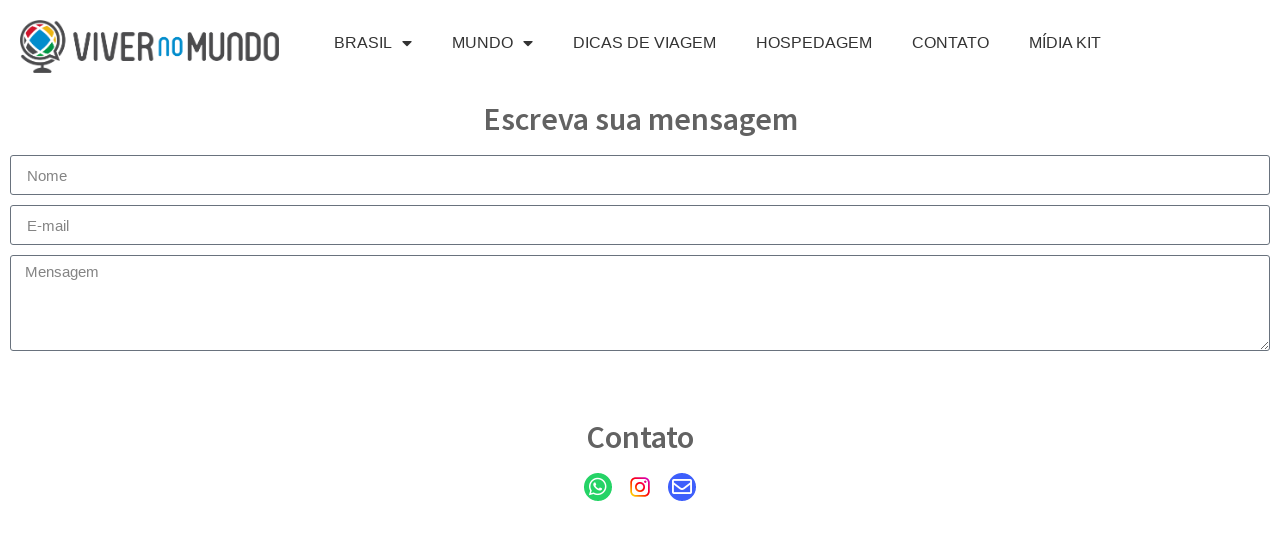

--- FILE ---
content_type: text/html; charset=UTF-8
request_url: https://vivernomundo.com/contato/
body_size: 27263
content:
<!doctype html>
<html lang="pt-BR" prefix="og: https://ogp.me/ns#">
<head><meta charset="UTF-8"><script>if(navigator.userAgent.match(/MSIE|Internet Explorer/i)||navigator.userAgent.match(/Trident\/7\..*?rv:11/i)){var href=document.location.href;if(!href.match(/[?&]nowprocket/)){if(href.indexOf("?")==-1){if(href.indexOf("#")==-1){document.location.href=href+"?nowprocket=1"}else{document.location.href=href.replace("#","?nowprocket=1#")}}else{if(href.indexOf("#")==-1){document.location.href=href+"&nowprocket=1"}else{document.location.href=href.replace("#","&nowprocket=1#")}}}}</script><script>class RocketLazyLoadScripts{constructor(e){this.triggerEvents=e,this.eventOptions={passive:!0},this.userEventHandler=this.triggerListener.bind(this),this.delayedScripts={normal:[],async:[],defer:[]},this.allJQueries=[]}_addUserInteractionListener(e){this.triggerEvents.forEach((t=>window.addEventListener(t,e.userEventHandler,e.eventOptions)))}_removeUserInteractionListener(e){this.triggerEvents.forEach((t=>window.removeEventListener(t,e.userEventHandler,e.eventOptions)))}_interceptClicks(e){e.interceptedClicks=[],e.clickHandler=e._saveClicks.bind(e),window.addEventListener("click",e.clickHandler)}_saveClicks(e){this.interceptedClicks.push(e),e.target.matches('a[href="#"], a[href="#"] *')&&e.preventDefault()}_replayClicks(){window.removeEventListener("click",this.clickHandler),this.interceptedClicks.forEach((e=>{e.target.dispatchEvent(new MouseEvent("click",{view:e.view,bubbles:!0,cancelable:!0}))}))}triggerListener(){this._removeUserInteractionListener(this),"loading"===document.readyState?document.addEventListener("DOMContentLoaded",this._loadEverythingNow.bind(this)):this._loadEverythingNow()}async _loadEverythingNow(){this._delayEventListeners(),this._delayJQueryReady(this),this._handleDocumentWrite(),this._registerAllDelayedScripts(),this._preloadAllScripts(),await this._loadScriptsFromList(this.delayedScripts.normal),await this._loadScriptsFromList(this.delayedScripts.defer),await this._loadScriptsFromList(this.delayedScripts.async),await this._triggerDOMContentLoaded(),await this._triggerWindowLoad(),window.dispatchEvent(new Event("rocket-allScriptsLoaded")),this._replayClicks()}_registerAllDelayedScripts(){document.querySelectorAll("script[type=rocketlazyloadscript]").forEach((e=>{e.hasAttribute("src")?e.hasAttribute("async")&&!1!==e.async?this.delayedScripts.async.push(e):e.hasAttribute("defer")&&!1!==e.defer||"module"===e.getAttribute("data-rocket-type")?this.delayedScripts.defer.push(e):this.delayedScripts.normal.push(e):this.delayedScripts.normal.push(e)}))}async _transformScript(e){return await this._requestAnimFrame(),new Promise((t=>{const n=document.createElement("script");[...e.attributes].forEach((e=>{let t=e.nodeName;"type"!==t&&("data-rocket-type"===t&&(t="type"),n.setAttribute(t,e.nodeValue))})),e.hasAttribute("src")?(n.addEventListener("load",t),n.addEventListener("error",t)):(n.text=e.text,t()),e.parentNode.replaceChild(n,e)}))}async _loadScriptsFromList(e){const t=e.shift();return t?(await this._transformScript(t),this._loadScriptsFromList(e)):Promise.resolve()}_preloadAllScripts(){var e=document.createDocumentFragment();[...this.delayedScripts.normal,...this.delayedScripts.defer,...this.delayedScripts.async].forEach((t=>{const n=t.getAttribute("src");if(n){const t=document.createElement("link");t.href=n,t.rel="preload",t.as="script",e.appendChild(t)}})),document.head.appendChild(e)}_delayEventListeners(){let e={};function t(t,n){!function(t){function n(n){return e[t].eventsToRewrite.indexOf(n)>=0?"rocket-"+n:n}e[t]||(e[t]={originalFunctions:{add:t.addEventListener,remove:t.removeEventListener},eventsToRewrite:[]},t.addEventListener=function(){arguments[0]=n(arguments[0]),e[t].originalFunctions.add.apply(t,arguments)},t.removeEventListener=function(){arguments[0]=n(arguments[0]),e[t].originalFunctions.remove.apply(t,arguments)})}(t),e[t].eventsToRewrite.push(n)}function n(e,t){let n=e[t];Object.defineProperty(e,t,{get:()=>n||function(){},set(i){e["rocket"+t]=n=i}})}t(document,"DOMContentLoaded"),t(window,"DOMContentLoaded"),t(window,"load"),t(window,"pageshow"),t(document,"readystatechange"),n(document,"onreadystatechange"),n(window,"onload"),n(window,"onpageshow")}_delayJQueryReady(e){let t=window.jQuery;Object.defineProperty(window,"jQuery",{get:()=>t,set(n){if(n&&n.fn&&!e.allJQueries.includes(n)){n.fn.ready=n.fn.init.prototype.ready=function(t){e.domReadyFired?t.bind(document)(n):document.addEventListener("rocket-DOMContentLoaded",(()=>t.bind(document)(n)))};const t=n.fn.on;n.fn.on=n.fn.init.prototype.on=function(){if(this[0]===window){function e(e){return e.split(" ").map((e=>"load"===e||0===e.indexOf("load.")?"rocket-jquery-load":e)).join(" ")}"string"==typeof arguments[0]||arguments[0]instanceof String?arguments[0]=e(arguments[0]):"object"==typeof arguments[0]&&Object.keys(arguments[0]).forEach((t=>{delete Object.assign(arguments[0],{[e(t)]:arguments[0][t]})[t]}))}return t.apply(this,arguments),this},e.allJQueries.push(n)}t=n}})}async _triggerDOMContentLoaded(){this.domReadyFired=!0,await this._requestAnimFrame(),document.dispatchEvent(new Event("rocket-DOMContentLoaded")),await this._requestAnimFrame(),window.dispatchEvent(new Event("rocket-DOMContentLoaded")),await this._requestAnimFrame(),document.dispatchEvent(new Event("rocket-readystatechange")),await this._requestAnimFrame(),document.rocketonreadystatechange&&document.rocketonreadystatechange()}async _triggerWindowLoad(){await this._requestAnimFrame(),window.dispatchEvent(new Event("rocket-load")),await this._requestAnimFrame(),window.rocketonload&&window.rocketonload(),await this._requestAnimFrame(),this.allJQueries.forEach((e=>e(window).trigger("rocket-jquery-load"))),window.dispatchEvent(new Event("rocket-pageshow")),await this._requestAnimFrame(),window.rocketonpageshow&&window.rocketonpageshow()}_handleDocumentWrite(){const e=new Map;document.write=document.writeln=function(t){const n=document.currentScript,i=document.createRange(),r=n.parentElement;let a=e.get(n);void 0===a&&(a=n.nextSibling,e.set(n,a));const s=document.createDocumentFragment();i.setStart(s,0),s.appendChild(i.createContextualFragment(t)),r.insertBefore(s,a)}}async _requestAnimFrame(){return new Promise((e=>requestAnimationFrame(e)))}static run(){const e=new RocketLazyLoadScripts(["keydown","mousedown","mousemove","touchmove","touchstart","touchend","wheel"]);e._addUserInteractionListener(e),e._interceptClicks(e)}}RocketLazyLoadScripts.run();</script>
	
	<meta name="viewport" content="width=device-width, initial-scale=1">
	<link rel="profile" href="https://gmpg.org/xfn/11">
	
<!-- Google Tag Manager for WordPress by gtm4wp.com -->
<script data-cfasync="false" data-pagespeed-no-defer>
	var gtm4wp_datalayer_name = "dataLayer";
	var dataLayer = dataLayer || [];
</script>
<!-- End Google Tag Manager for WordPress by gtm4wp.com -->
<!-- Otimização para mecanismos de pesquisa pelo Rank Math - https://rankmath.com/ -->
<title>Contato - Viver no Mundo | Cris e Rogério</title><style id="rocket-critical-css">html{line-height:1.15;-webkit-text-size-adjust:100%}*,:after,:before{box-sizing:border-box}body{background-color:#fff;color:#333;font-family:-apple-system,BlinkMacSystemFont,Segoe UI,Roboto,Helvetica Neue,Arial,Noto Sans,sans-serif,Apple Color Emoji,Segoe UI Emoji,Segoe UI Symbol,Noto Color Emoji;font-size:1rem;font-weight:400;line-height:1.5;margin:0;-webkit-font-smoothing:antialiased;-moz-osx-font-smoothing:grayscale}h1,h2{color:inherit;font-family:inherit;font-weight:500;line-height:1.2;margin-block-end:1rem;margin-block-start:.5rem}h1{font-size:2.5rem}h2{font-size:2rem}p{margin-block-end:.9rem;margin-block-start:0}::-webkit-file-upload-button{-webkit-appearance:button;font:inherit}:root{--direction-multiplier:1}.elementor-screen-only{height:1px;margin:-1px;overflow:hidden;padding:0;position:absolute;top:-10000em;width:1px;clip:rect(0,0,0,0);border:0}.elementor *,.elementor :after,.elementor :before{box-sizing:border-box}.elementor-element{--flex-direction:initial;--flex-wrap:initial;--justify-content:initial;--align-items:initial;--align-content:initial;--gap:initial;--flex-basis:initial;--flex-grow:initial;--flex-shrink:initial;--order:initial;--align-self:initial;align-self:var(--align-self);flex-basis:var(--flex-basis);flex-grow:var(--flex-grow);flex-shrink:var(--flex-shrink);order:var(--order)}:root{--page-title-display:block}.elementor-widget{position:relative}@media (min-width:1025px){#elementor-device-mode:after{content:"desktop"}}@media (min-width:-1){#elementor-device-mode:after{content:"widescreen"}}@media (max-width:-1){#elementor-device-mode:after{content:"laptop";content:"tablet_extra"}}@media (max-width:1024px){#elementor-device-mode:after{content:"tablet"}}@media (max-width:-1){#elementor-device-mode:after{content:"mobile_extra"}}@media (max-width:767px){#elementor-device-mode:after{content:"mobile"}}@media (prefers-reduced-motion:no-preference){html{scroll-behavior:smooth}}.e-con{--border-radius:0;--border-top-width:0px;--border-right-width:0px;--border-bottom-width:0px;--border-left-width:0px;--border-style:initial;--border-color:initial;--container-widget-width:100%;--container-widget-height:initial;--container-widget-flex-grow:0;--container-widget-align-self:initial;--content-width:min(100%,var(--container-max-width,1140px));--width:100%;--min-height:initial;--height:auto;--text-align:initial;--margin-top:0px;--margin-right:0px;--margin-bottom:0px;--margin-left:0px;--padding-top:var(--container-default-padding-top,10px);--padding-right:var(--container-default-padding-right,10px);--padding-bottom:var(--container-default-padding-bottom,10px);--padding-left:var(--container-default-padding-left,10px);--position:relative;--z-index:revert;--overflow:visible;--gap:var(--widgets-spacing,20px);--row-gap:var(--widgets-spacing-row,20px);--column-gap:var(--widgets-spacing-column,20px);--overlay-mix-blend-mode:initial;--overlay-opacity:1;--e-con-grid-template-columns:repeat(3,1fr);--e-con-grid-template-rows:repeat(2,1fr);border-radius:var(--border-radius);height:var(--height);min-height:var(--min-height);min-width:0;overflow:var(--overflow);position:var(--position);width:var(--width);z-index:var(--z-index);--flex-wrap-mobile:wrap;margin-block-end:var(--margin-block-end);margin-block-start:var(--margin-block-start);margin-inline-end:var(--margin-inline-end);margin-inline-start:var(--margin-inline-start);padding-inline-end:var(--padding-inline-end);padding-inline-start:var(--padding-inline-start)}.e-con{--margin-block-start:var(--margin-top);--margin-block-end:var(--margin-bottom);--margin-inline-start:var(--margin-left);--margin-inline-end:var(--margin-right);--padding-inline-start:var(--padding-left);--padding-inline-end:var(--padding-right);--padding-block-start:var(--padding-top);--padding-block-end:var(--padding-bottom);--border-block-start-width:var(--border-top-width);--border-block-end-width:var(--border-bottom-width);--border-inline-start-width:var(--border-left-width);--border-inline-end-width:var(--border-right-width)}.e-con.e-flex{--flex-direction:column;--flex-basis:auto;--flex-grow:0;--flex-shrink:1;flex:var(--flex-grow) var(--flex-shrink) var(--flex-basis)}.e-con>.e-con-inner{padding-block-end:var(--padding-block-end);padding-block-start:var(--padding-block-start);text-align:var(--text-align)}.e-con.e-flex>.e-con-inner{flex-direction:var(--flex-direction)}.e-con,.e-con>.e-con-inner{display:var(--display)}.e-con-boxed.e-flex{align-content:normal;align-items:normal;flex-direction:column;flex-wrap:nowrap;justify-content:normal}.e-con-boxed{gap:initial;text-align:initial}.e-con.e-flex>.e-con-inner{align-content:var(--align-content);align-items:var(--align-items);align-self:auto;flex-basis:auto;flex-grow:1;flex-shrink:1;flex-wrap:var(--flex-wrap);justify-content:var(--justify-content)}.e-con>.e-con-inner{gap:var(--row-gap) var(--column-gap);height:100%;margin:0 auto;max-width:var(--content-width);padding-inline-end:0;padding-inline-start:0;width:100%}.e-con .elementor-widget.elementor-widget{margin-block-end:0}.e-con:before{border-block-end-width:var(--border-block-end-width);border-block-start-width:var(--border-block-start-width);border-color:var(--border-color);border-inline-end-width:var(--border-inline-end-width);border-inline-start-width:var(--border-inline-start-width);border-radius:var(--border-radius);border-style:var(--border-style);content:var(--background-overlay);display:block;height:max(100% + var(--border-top-width) + var(--border-bottom-width),100%);left:calc(0px - var(--border-left-width));mix-blend-mode:var(--overlay-mix-blend-mode);opacity:var(--overlay-opacity);position:absolute;top:calc(0px - var(--border-top-width));width:max(100% + var(--border-left-width) + var(--border-right-width),100%)}.e-con .elementor-widget{min-width:0}.e-con>.e-con-inner>.elementor-widget>.elementor-widget-container{height:100%}.e-con.e-con>.e-con-inner>.elementor-widget{max-width:100%}@media (max-width:767px){.e-con.e-flex{--width:100%;--flex-wrap:var(--flex-wrap-mobile)}}.elementor-31701 .elementor-element.elementor-element-741d851{--display:flex;--flex-direction:column;--container-widget-width:100%;--container-widget-height:initial;--container-widget-flex-grow:0;--container-widget-align-self:initial;--flex-wrap-mobile:wrap}</style>
<meta name="description" content="Você tem alguma dúvida ou sugestão? Quer participar do nosso site ou fazer alguma parceria? Escreva a sua mensagem pra gente!"/>
<meta name="robots" content="follow, index, max-snippet:-1, max-video-preview:-1, max-image-preview:large"/>
<link rel="canonical" href="https://vivernomundo.com/contato/" />
<meta property="og:locale" content="pt_BR" />
<meta property="og:type" content="article" />
<meta property="og:title" content="Contato - Viver no Mundo | Cris e Rogério" />
<meta property="og:description" content="Você tem alguma dúvida ou sugestão? Quer participar do nosso site ou fazer alguma parceria? Escreva a sua mensagem pra gente!" />
<meta property="og:url" content="https://vivernomundo.com/contato/" />
<meta property="og:site_name" content="Viver no Mundo | Dicas de Viagens" />
<meta property="article:publisher" content="https://www.facebook.com/vivernomundo/" />
<meta property="og:updated_time" content="2025-09-13T23:12:03-03:00" />
<meta property="article:published_time" content="2013-05-31T11:56:39-03:00" />
<meta property="article:modified_time" content="2025-09-13T23:12:03-03:00" />
<meta name="twitter:card" content="summary_large_image" />
<meta name="twitter:title" content="Contato - Viver no Mundo | Cris e Rogério" />
<meta name="twitter:description" content="Você tem alguma dúvida ou sugestão? Quer participar do nosso site ou fazer alguma parceria? Escreva a sua mensagem pra gente!" />
<meta name="twitter:label1" content="Tempo para leitura" />
<meta name="twitter:data1" content="Menos de um minuto" />
<script type="application/ld+json" class="rank-math-schema">{"@context":"https://schema.org","@graph":[{"@type":["Person","Organization"],"@id":"https://vivernomundo.com/#person","name":"Viver no Mundo","sameAs":["https://www.facebook.com/vivernomundo/","https://www.instagram.com/vivernomundo/","https://br.pinterest.com/blogvivernomundo/"],"logo":{"@type":"ImageObject","@id":"https://vivernomundo.com/#logo","url":"https://vivernomundo.com/wp-content/uploads/Logo-Viver-1-1.png","contentUrl":"https://vivernomundo.com/wp-content/uploads/Logo-Viver-1-1.png","caption":"Viver no Mundo | Dicas de Viagens","inLanguage":"pt-BR","width":"1201","height":"246"},"image":{"@type":"ImageObject","@id":"https://vivernomundo.com/#logo","url":"https://vivernomundo.com/wp-content/uploads/Logo-Viver-1-1.png","contentUrl":"https://vivernomundo.com/wp-content/uploads/Logo-Viver-1-1.png","caption":"Viver no Mundo | Dicas de Viagens","inLanguage":"pt-BR","width":"1201","height":"246"}},{"@type":"WebSite","@id":"https://vivernomundo.com/#website","url":"https://vivernomundo.com","name":"Viver no Mundo | Dicas de Viagens","alternateName":"Viver no Mundo | Cris e Rog\u00e9rio","publisher":{"@id":"https://vivernomundo.com/#person"},"inLanguage":"pt-BR"},{"@type":"WebPage","@id":"https://vivernomundo.com/contato/#webpage","url":"https://vivernomundo.com/contato/","name":"Contato - Viver no Mundo | Cris e Rog\u00e9rio","datePublished":"2013-05-31T11:56:39-03:00","dateModified":"2025-09-13T23:12:03-03:00","isPartOf":{"@id":"https://vivernomundo.com/#website"},"inLanguage":"pt-BR"},{"@type":"Person","@id":"https://vivernomundo.com/contato/#author","name":"Rog\u00e9rio Tardin","image":{"@type":"ImageObject","@id":"https://secure.gravatar.com/avatar/6e36a9dd265678ad8854b65f66e43ee4924a9cebb6e23bc1eecf0be210817b4d?s=96&amp;d=mm&amp;r=g","url":"https://secure.gravatar.com/avatar/6e36a9dd265678ad8854b65f66e43ee4924a9cebb6e23bc1eecf0be210817b4d?s=96&amp;d=mm&amp;r=g","caption":"Rog\u00e9rio Tardin","inLanguage":"pt-BR"}},{"@type":"Article","headline":"Contato - Viver no Mundo | Cris e Rog\u00e9rio","keywords":"Contato","datePublished":"2013-05-31T11:56:39-03:00","dateModified":"2025-09-13T23:12:03-03:00","author":{"@id":"https://vivernomundo.com/contato/#author","name":"Rog\u00e9rio Tardin"},"publisher":{"@id":"https://vivernomundo.com/#person"},"description":"Voc\u00ea tem alguma d\u00favida ou sugest\u00e3o? Quer participar do nosso site ou fazer alguma parceria? Escreva a sua mensagem pra gente!","name":"Contato - Viver no Mundo | Cris e Rog\u00e9rio","@id":"https://vivernomundo.com/contato/#richSnippet","isPartOf":{"@id":"https://vivernomundo.com/contato/#webpage"},"inLanguage":"pt-BR","mainEntityOfPage":{"@id":"https://vivernomundo.com/contato/#webpage"}}]}</script>
<!-- /Plugin de SEO Rank Math para WordPress -->

<link rel='dns-prefetch' href='//fonts.googleapis.com' />
<link rel='dns-prefetch' href='//fonts.gstatic.com' />

<link rel="alternate" type="application/rss+xml" title="Feed para Viver no Mundo | Dicas de Viagens &raquo;" href="https://vivernomundo.com/feed/" />
<link rel="alternate" type="application/rss+xml" title="Feed de comentários para Viver no Mundo | Dicas de Viagens &raquo;" href="https://vivernomundo.com/comments/feed/" />
<style id='wp-img-auto-sizes-contain-inline-css'>
img:is([sizes=auto i],[sizes^="auto," i]){contain-intrinsic-size:3000px 1500px}
/*# sourceURL=wp-img-auto-sizes-contain-inline-css */
</style>
<style id='wp-emoji-styles-inline-css'>

	img.wp-smiley, img.emoji {
		display: inline !important;
		border: none !important;
		box-shadow: none !important;
		height: 1em !important;
		width: 1em !important;
		margin: 0 0.07em !important;
		vertical-align: -0.1em !important;
		background: none !important;
		padding: 0 !important;
	}
/*# sourceURL=wp-emoji-styles-inline-css */
</style>
<style id='global-styles-inline-css'>
:root{--wp--preset--aspect-ratio--square: 1;--wp--preset--aspect-ratio--4-3: 4/3;--wp--preset--aspect-ratio--3-4: 3/4;--wp--preset--aspect-ratio--3-2: 3/2;--wp--preset--aspect-ratio--2-3: 2/3;--wp--preset--aspect-ratio--16-9: 16/9;--wp--preset--aspect-ratio--9-16: 9/16;--wp--preset--color--black: #000000;--wp--preset--color--cyan-bluish-gray: #abb8c3;--wp--preset--color--white: #ffffff;--wp--preset--color--pale-pink: #f78da7;--wp--preset--color--vivid-red: #cf2e2e;--wp--preset--color--luminous-vivid-orange: #ff6900;--wp--preset--color--luminous-vivid-amber: #fcb900;--wp--preset--color--light-green-cyan: #7bdcb5;--wp--preset--color--vivid-green-cyan: #00d084;--wp--preset--color--pale-cyan-blue: #8ed1fc;--wp--preset--color--vivid-cyan-blue: #0693e3;--wp--preset--color--vivid-purple: #9b51e0;--wp--preset--gradient--vivid-cyan-blue-to-vivid-purple: linear-gradient(135deg,rgb(6,147,227) 0%,rgb(155,81,224) 100%);--wp--preset--gradient--light-green-cyan-to-vivid-green-cyan: linear-gradient(135deg,rgb(122,220,180) 0%,rgb(0,208,130) 100%);--wp--preset--gradient--luminous-vivid-amber-to-luminous-vivid-orange: linear-gradient(135deg,rgb(252,185,0) 0%,rgb(255,105,0) 100%);--wp--preset--gradient--luminous-vivid-orange-to-vivid-red: linear-gradient(135deg,rgb(255,105,0) 0%,rgb(207,46,46) 100%);--wp--preset--gradient--very-light-gray-to-cyan-bluish-gray: linear-gradient(135deg,rgb(238,238,238) 0%,rgb(169,184,195) 100%);--wp--preset--gradient--cool-to-warm-spectrum: linear-gradient(135deg,rgb(74,234,220) 0%,rgb(151,120,209) 20%,rgb(207,42,186) 40%,rgb(238,44,130) 60%,rgb(251,105,98) 80%,rgb(254,248,76) 100%);--wp--preset--gradient--blush-light-purple: linear-gradient(135deg,rgb(255,206,236) 0%,rgb(152,150,240) 100%);--wp--preset--gradient--blush-bordeaux: linear-gradient(135deg,rgb(254,205,165) 0%,rgb(254,45,45) 50%,rgb(107,0,62) 100%);--wp--preset--gradient--luminous-dusk: linear-gradient(135deg,rgb(255,203,112) 0%,rgb(199,81,192) 50%,rgb(65,88,208) 100%);--wp--preset--gradient--pale-ocean: linear-gradient(135deg,rgb(255,245,203) 0%,rgb(182,227,212) 50%,rgb(51,167,181) 100%);--wp--preset--gradient--electric-grass: linear-gradient(135deg,rgb(202,248,128) 0%,rgb(113,206,126) 100%);--wp--preset--gradient--midnight: linear-gradient(135deg,rgb(2,3,129) 0%,rgb(40,116,252) 100%);--wp--preset--font-size--small: 13px;--wp--preset--font-size--medium: 20px;--wp--preset--font-size--large: 36px;--wp--preset--font-size--x-large: 42px;--wp--preset--spacing--20: 0.44rem;--wp--preset--spacing--30: 0.67rem;--wp--preset--spacing--40: 1rem;--wp--preset--spacing--50: 1.5rem;--wp--preset--spacing--60: 2.25rem;--wp--preset--spacing--70: 3.38rem;--wp--preset--spacing--80: 5.06rem;--wp--preset--shadow--natural: 6px 6px 9px rgba(0, 0, 0, 0.2);--wp--preset--shadow--deep: 12px 12px 50px rgba(0, 0, 0, 0.4);--wp--preset--shadow--sharp: 6px 6px 0px rgba(0, 0, 0, 0.2);--wp--preset--shadow--outlined: 6px 6px 0px -3px rgb(255, 255, 255), 6px 6px rgb(0, 0, 0);--wp--preset--shadow--crisp: 6px 6px 0px rgb(0, 0, 0);}:root { --wp--style--global--content-size: 800px;--wp--style--global--wide-size: 1200px; }:where(body) { margin: 0; }.wp-site-blocks > .alignleft { float: left; margin-right: 2em; }.wp-site-blocks > .alignright { float: right; margin-left: 2em; }.wp-site-blocks > .aligncenter { justify-content: center; margin-left: auto; margin-right: auto; }:where(.wp-site-blocks) > * { margin-block-start: 24px; margin-block-end: 0; }:where(.wp-site-blocks) > :first-child { margin-block-start: 0; }:where(.wp-site-blocks) > :last-child { margin-block-end: 0; }:root { --wp--style--block-gap: 24px; }:root :where(.is-layout-flow) > :first-child{margin-block-start: 0;}:root :where(.is-layout-flow) > :last-child{margin-block-end: 0;}:root :where(.is-layout-flow) > *{margin-block-start: 24px;margin-block-end: 0;}:root :where(.is-layout-constrained) > :first-child{margin-block-start: 0;}:root :where(.is-layout-constrained) > :last-child{margin-block-end: 0;}:root :where(.is-layout-constrained) > *{margin-block-start: 24px;margin-block-end: 0;}:root :where(.is-layout-flex){gap: 24px;}:root :where(.is-layout-grid){gap: 24px;}.is-layout-flow > .alignleft{float: left;margin-inline-start: 0;margin-inline-end: 2em;}.is-layout-flow > .alignright{float: right;margin-inline-start: 2em;margin-inline-end: 0;}.is-layout-flow > .aligncenter{margin-left: auto !important;margin-right: auto !important;}.is-layout-constrained > .alignleft{float: left;margin-inline-start: 0;margin-inline-end: 2em;}.is-layout-constrained > .alignright{float: right;margin-inline-start: 2em;margin-inline-end: 0;}.is-layout-constrained > .aligncenter{margin-left: auto !important;margin-right: auto !important;}.is-layout-constrained > :where(:not(.alignleft):not(.alignright):not(.alignfull)){max-width: var(--wp--style--global--content-size);margin-left: auto !important;margin-right: auto !important;}.is-layout-constrained > .alignwide{max-width: var(--wp--style--global--wide-size);}body .is-layout-flex{display: flex;}.is-layout-flex{flex-wrap: wrap;align-items: center;}.is-layout-flex > :is(*, div){margin: 0;}body .is-layout-grid{display: grid;}.is-layout-grid > :is(*, div){margin: 0;}body{padding-top: 0px;padding-right: 0px;padding-bottom: 0px;padding-left: 0px;}a:where(:not(.wp-element-button)){text-decoration: underline;}:root :where(.wp-element-button, .wp-block-button__link){background-color: #32373c;border-width: 0;color: #fff;font-family: inherit;font-size: inherit;font-style: inherit;font-weight: inherit;letter-spacing: inherit;line-height: inherit;padding-top: calc(0.667em + 2px);padding-right: calc(1.333em + 2px);padding-bottom: calc(0.667em + 2px);padding-left: calc(1.333em + 2px);text-decoration: none;text-transform: inherit;}.has-black-color{color: var(--wp--preset--color--black) !important;}.has-cyan-bluish-gray-color{color: var(--wp--preset--color--cyan-bluish-gray) !important;}.has-white-color{color: var(--wp--preset--color--white) !important;}.has-pale-pink-color{color: var(--wp--preset--color--pale-pink) !important;}.has-vivid-red-color{color: var(--wp--preset--color--vivid-red) !important;}.has-luminous-vivid-orange-color{color: var(--wp--preset--color--luminous-vivid-orange) !important;}.has-luminous-vivid-amber-color{color: var(--wp--preset--color--luminous-vivid-amber) !important;}.has-light-green-cyan-color{color: var(--wp--preset--color--light-green-cyan) !important;}.has-vivid-green-cyan-color{color: var(--wp--preset--color--vivid-green-cyan) !important;}.has-pale-cyan-blue-color{color: var(--wp--preset--color--pale-cyan-blue) !important;}.has-vivid-cyan-blue-color{color: var(--wp--preset--color--vivid-cyan-blue) !important;}.has-vivid-purple-color{color: var(--wp--preset--color--vivid-purple) !important;}.has-black-background-color{background-color: var(--wp--preset--color--black) !important;}.has-cyan-bluish-gray-background-color{background-color: var(--wp--preset--color--cyan-bluish-gray) !important;}.has-white-background-color{background-color: var(--wp--preset--color--white) !important;}.has-pale-pink-background-color{background-color: var(--wp--preset--color--pale-pink) !important;}.has-vivid-red-background-color{background-color: var(--wp--preset--color--vivid-red) !important;}.has-luminous-vivid-orange-background-color{background-color: var(--wp--preset--color--luminous-vivid-orange) !important;}.has-luminous-vivid-amber-background-color{background-color: var(--wp--preset--color--luminous-vivid-amber) !important;}.has-light-green-cyan-background-color{background-color: var(--wp--preset--color--light-green-cyan) !important;}.has-vivid-green-cyan-background-color{background-color: var(--wp--preset--color--vivid-green-cyan) !important;}.has-pale-cyan-blue-background-color{background-color: var(--wp--preset--color--pale-cyan-blue) !important;}.has-vivid-cyan-blue-background-color{background-color: var(--wp--preset--color--vivid-cyan-blue) !important;}.has-vivid-purple-background-color{background-color: var(--wp--preset--color--vivid-purple) !important;}.has-black-border-color{border-color: var(--wp--preset--color--black) !important;}.has-cyan-bluish-gray-border-color{border-color: var(--wp--preset--color--cyan-bluish-gray) !important;}.has-white-border-color{border-color: var(--wp--preset--color--white) !important;}.has-pale-pink-border-color{border-color: var(--wp--preset--color--pale-pink) !important;}.has-vivid-red-border-color{border-color: var(--wp--preset--color--vivid-red) !important;}.has-luminous-vivid-orange-border-color{border-color: var(--wp--preset--color--luminous-vivid-orange) !important;}.has-luminous-vivid-amber-border-color{border-color: var(--wp--preset--color--luminous-vivid-amber) !important;}.has-light-green-cyan-border-color{border-color: var(--wp--preset--color--light-green-cyan) !important;}.has-vivid-green-cyan-border-color{border-color: var(--wp--preset--color--vivid-green-cyan) !important;}.has-pale-cyan-blue-border-color{border-color: var(--wp--preset--color--pale-cyan-blue) !important;}.has-vivid-cyan-blue-border-color{border-color: var(--wp--preset--color--vivid-cyan-blue) !important;}.has-vivid-purple-border-color{border-color: var(--wp--preset--color--vivid-purple) !important;}.has-vivid-cyan-blue-to-vivid-purple-gradient-background{background: var(--wp--preset--gradient--vivid-cyan-blue-to-vivid-purple) !important;}.has-light-green-cyan-to-vivid-green-cyan-gradient-background{background: var(--wp--preset--gradient--light-green-cyan-to-vivid-green-cyan) !important;}.has-luminous-vivid-amber-to-luminous-vivid-orange-gradient-background{background: var(--wp--preset--gradient--luminous-vivid-amber-to-luminous-vivid-orange) !important;}.has-luminous-vivid-orange-to-vivid-red-gradient-background{background: var(--wp--preset--gradient--luminous-vivid-orange-to-vivid-red) !important;}.has-very-light-gray-to-cyan-bluish-gray-gradient-background{background: var(--wp--preset--gradient--very-light-gray-to-cyan-bluish-gray) !important;}.has-cool-to-warm-spectrum-gradient-background{background: var(--wp--preset--gradient--cool-to-warm-spectrum) !important;}.has-blush-light-purple-gradient-background{background: var(--wp--preset--gradient--blush-light-purple) !important;}.has-blush-bordeaux-gradient-background{background: var(--wp--preset--gradient--blush-bordeaux) !important;}.has-luminous-dusk-gradient-background{background: var(--wp--preset--gradient--luminous-dusk) !important;}.has-pale-ocean-gradient-background{background: var(--wp--preset--gradient--pale-ocean) !important;}.has-electric-grass-gradient-background{background: var(--wp--preset--gradient--electric-grass) !important;}.has-midnight-gradient-background{background: var(--wp--preset--gradient--midnight) !important;}.has-small-font-size{font-size: var(--wp--preset--font-size--small) !important;}.has-medium-font-size{font-size: var(--wp--preset--font-size--medium) !important;}.has-large-font-size{font-size: var(--wp--preset--font-size--large) !important;}.has-x-large-font-size{font-size: var(--wp--preset--font-size--x-large) !important;}
:root :where(.wp-block-pullquote){font-size: 1.5em;line-height: 1.6;}
/*# sourceURL=global-styles-inline-css */
</style>
<link data-minify="1" rel='preload'  href='https://vivernomundo.com/wp-content/cache/min/1/wp-content/themes/hello-elementor/assets/css/reset.css?ver=1767921658' data-rocket-async="style" as="style" onload="this.onload=null;this.rel='stylesheet'" media='all' />
<link data-minify="1" rel='preload'  href='https://vivernomundo.com/wp-content/cache/min/1/wp-content/themes/hello-elementor/assets/css/theme.css?ver=1767921658' data-rocket-async="style" as="style" onload="this.onload=null;this.rel='stylesheet'" media='all' />
<link data-minify="1" rel='preload'  href='https://vivernomundo.com/wp-content/cache/min/1/wp-content/themes/hello-elementor/assets/css/header-footer.css?ver=1767921658' data-rocket-async="style" as="style" onload="this.onload=null;this.rel='stylesheet'" media='all' />
<link rel='preload'  href='https://vivernomundo.com/wp-content/plugins/elementor/assets/css/frontend.min.css?ver=3.34.1' data-rocket-async="style" as="style" onload="this.onload=null;this.rel='stylesheet'" media='all' />
<link rel='preload'  href='https://vivernomundo.com/wp-content/plugins/elementor/assets/css/widget-image.min.css?ver=3.34.1' data-rocket-async="style" as="style" onload="this.onload=null;this.rel='stylesheet'" media='all' />
<link rel='preload'  href='https://vivernomundo.com/wp-content/plugins/elementor-pro/assets/css/widget-nav-menu.min.css?ver=3.34.0' data-rocket-async="style" as="style" onload="this.onload=null;this.rel='stylesheet'" media='all' />
<link rel='preload'  href='https://vivernomundo.com/wp-content/plugins/elementor/assets/lib/animations/styles/fadeIn.min.css?ver=3.34.1' data-rocket-async="style" as="style" onload="this.onload=null;this.rel='stylesheet'" media='all' />
<link rel='preload'  href='https://vivernomundo.com/wp-content/plugins/elementor-pro/assets/css/modules/sticky.min.css?ver=3.34.0' data-rocket-async="style" as="style" onload="this.onload=null;this.rel='stylesheet'" media='all' />
<link data-minify="1" rel='preload'  href='https://vivernomundo.com/wp-content/cache/min/1/wp-content/plugins/elementor/assets/lib/eicons/css/elementor-icons.min.css?ver=1767921658' data-rocket-async="style" as="style" onload="this.onload=null;this.rel='stylesheet'" media='all' />
<link rel='preload'  href='https://vivernomundo.com/wp-content/plugins/elementor/assets/css/widget-heading.min.css?ver=3.34.1' data-rocket-async="style" as="style" onload="this.onload=null;this.rel='stylesheet'" media='all' />
<link rel='preload'  href='https://vivernomundo.com/wp-content/plugins/elementor-pro/assets/css/widget-form.min.css?ver=3.34.0' data-rocket-async="style" as="style" onload="this.onload=null;this.rel='stylesheet'" media='all' />
<link rel='preload'  href='https://vivernomundo.com/wp-content/plugins/elementor/assets/lib/animations/styles/e-animation-push.min.css?ver=3.34.1' data-rocket-async="style" as="style" onload="this.onload=null;this.rel='stylesheet'" media='all' />
<link rel='preload'  href='https://vivernomundo.com/wp-content/plugins/elementor/assets/css/widget-social-icons.min.css?ver=3.34.1' data-rocket-async="style" as="style" onload="this.onload=null;this.rel='stylesheet'" media='all' />
<link rel='preload'  href='https://vivernomundo.com/wp-content/plugins/elementor/assets/css/conditionals/apple-webkit.min.css?ver=3.34.1' data-rocket-async="style" as="style" onload="this.onload=null;this.rel='stylesheet'" media='all' />
<link data-minify="1" rel='preload'  href='https://vivernomundo.com/wp-content/cache/min/1/wp-content/uploads/elementor/css/post-9.css?ver=1767923072' data-rocket-async="style" as="style" onload="this.onload=null;this.rel='stylesheet'" media='all' />
<link data-minify="1" rel='preload'  href='https://vivernomundo.com/wp-content/cache/min/1/wp-content/uploads/elementor/css/post-15586.css?ver=1767921658' data-rocket-async="style" as="style" onload="this.onload=null;this.rel='stylesheet'" media='all' />
<style id='rocket-lazyload-inline-css'>
.rll-youtube-player{position:relative;padding-bottom:56.23%;height:0;overflow:hidden;max-width:100%;}.rll-youtube-player iframe{position:absolute;top:0;left:0;width:100%;height:100%;z-index:100;background:0 0}.rll-youtube-player img{bottom:0;display:block;left:0;margin:auto;max-width:100%;width:100%;position:absolute;right:0;top:0;border:none;height:auto;cursor:pointer;-webkit-transition:.4s all;-moz-transition:.4s all;transition:.4s all}.rll-youtube-player img:hover{-webkit-filter:brightness(75%)}.rll-youtube-player .play{height:72px;width:72px;left:50%;top:50%;margin-left:-36px;margin-top:-36px;position:absolute;background:url(https://vivernomundo.com/wp-content/plugins/wp-rocket/assets/img/youtube.png) no-repeat;cursor:pointer}.wp-has-aspect-ratio .rll-youtube-player{position:absolute;padding-bottom:0;width:100%;height:100%;top:0;bottom:0;left:0;right:0}
/*# sourceURL=rocket-lazyload-inline-css */
</style>
<link data-minify="1" rel='preload'  href='https://vivernomundo.com/wp-content/cache/min/1/wp-content/uploads/elementor/google-fonts/css/sourcesanspro.css?ver=1767921658' data-rocket-async="style" as="style" onload="this.onload=null;this.rel='stylesheet'" media='all' />
<link rel='preload'  href='https://vivernomundo.com/wp-content/plugins/elementor/assets/lib/font-awesome/css/fontawesome.min.css?ver=5.15.3' data-rocket-async="style" as="style" onload="this.onload=null;this.rel='stylesheet'" media='all' />
<link data-minify="1" rel='preload'  href='https://vivernomundo.com/wp-content/cache/min/1/wp-content/plugins/elementor/assets/lib/font-awesome/css/brands.min.css?ver=1767921658' data-rocket-async="style" as="style" onload="this.onload=null;this.rel='stylesheet'" media='all' />
<link data-minify="1" rel='preload'  href='https://vivernomundo.com/wp-content/cache/min/1/wp-content/plugins/elementor/assets/lib/font-awesome/css/regular.min.css?ver=1767921658' data-rocket-async="style" as="style" onload="this.onload=null;this.rel='stylesheet'" media='all' />
<link data-minify="1" rel='preload'  href='https://vivernomundo.com/wp-content/cache/min/1/wp-content/plugins/elementor/assets/lib/font-awesome/css/solid.min.css?ver=1767921658' data-rocket-async="style" as="style" onload="this.onload=null;this.rel='stylesheet'" media='all' />
<script src="https://vivernomundo.com/wp-includes/js/jquery/jquery.min.js?ver=3.7.1" id="jquery-core-js" defer></script>
<script src="https://vivernomundo.com/wp-includes/js/jquery/jquery-migrate.min.js?ver=3.4.1" id="jquery-migrate-js" defer></script>
<link rel="https://api.w.org/" href="https://vivernomundo.com/wp-json/" /><link rel="alternate" title="JSON" type="application/json" href="https://vivernomundo.com/wp-json/wp/v2/pages/9" /><link rel="EditURI" type="application/rsd+xml" title="RSD" href="https://vivernomundo.com/xmlrpc.php?rsd" />
<meta name="generator" content="WordPress 6.9" />
<link rel='shortlink' href='https://vivernomundo.com/?p=9' />

<!-- Google Tag Manager for WordPress by gtm4wp.com -->
<!-- GTM Container placement set to footer -->
<script data-cfasync="false" data-pagespeed-no-defer>
	var dataLayer_content = {"pagePostType":"page","pagePostType2":"single-page","pagePostAuthor":"Rogério Tardin"};
	dataLayer.push( dataLayer_content );
</script>
<script type="rocketlazyloadscript" data-cfasync="false" data-pagespeed-no-defer>
(function(w,d,s,l,i){w[l]=w[l]||[];w[l].push({'gtm.start':
new Date().getTime(),event:'gtm.js'});var f=d.getElementsByTagName(s)[0],
j=d.createElement(s),dl=l!='dataLayer'?'&l='+l:'';j.async=true;j.src=
'//server.vivernomundo.com/gtm.js?id='+i+dl;f.parentNode.insertBefore(j,f);
})(window,document,'script','dataLayer','GTM-K24V9KH6');
</script>
<!-- End Google Tag Manager for WordPress by gtm4wp.com -->
<link rel="preload" as="font" href="https://vivernomundo.com/wp-content/uploads/elementor/google-fonts/fonts/sourcesanspro-6xk3dsbykcsv-lcoeqqfx1ryoo3qok7l.woff2" crossorigin>
<link rel="preload" as="font" href="https://vivernomundo.com/wp-content/uploads/elementor/google-fonts/fonts/sourcesanspro-6xkydsbykcsv-lcoeqqfx1ryoo3i54rwlxdu.woff2" crossorigin>
<link rel="preload" as="font" href="https://vivernomundo.com/wp-content/uploads/elementor/google-fonts/fonts/opensans-memvyags126mizpba-uvwbx2vvnxbbobj2ovts-muw.woff2" crossorigin><meta name="generator" content="Elementor 3.34.1; features: additional_custom_breakpoints; settings: css_print_method-external, google_font-enabled, font_display-auto">
<!-- GetYourGuide Analytics -->

<script data-minify="1" async defer src="https://vivernomundo.com/wp-content/cache/min/1/dist/pa.umd.production.min.js?ver=1766056026" data-gyg-partner-id="F44UBIL"></script>
<meta name="p:domain_verify" content="561a7ef91f5eeb96b3f258d5fef21ffd"/>
<script type="rocketlazyloadscript" async src="https://pagead2.googlesyndication.com/pagead/js/adsbygoogle.js?client=ca-pub-7535844465013988"
     crossorigin="anonymous"></script>
			<style>
				.e-con.e-parent:nth-of-type(n+4):not(.e-lazyloaded):not(.e-no-lazyload),
				.e-con.e-parent:nth-of-type(n+4):not(.e-lazyloaded):not(.e-no-lazyload) * {
					background-image: none !important;
				}
				@media screen and (max-height: 1024px) {
					.e-con.e-parent:nth-of-type(n+3):not(.e-lazyloaded):not(.e-no-lazyload),
					.e-con.e-parent:nth-of-type(n+3):not(.e-lazyloaded):not(.e-no-lazyload) * {
						background-image: none !important;
					}
				}
				@media screen and (max-height: 640px) {
					.e-con.e-parent:nth-of-type(n+2):not(.e-lazyloaded):not(.e-no-lazyload),
					.e-con.e-parent:nth-of-type(n+2):not(.e-lazyloaded):not(.e-no-lazyload) * {
						background-image: none !important;
					}
				}
			</style>
			<link rel="icon" href="https://vivernomundo.com/wp-content/uploads/logo-viver-no-mundo-150x150.png" sizes="32x32" />
<link rel="icon" href="https://vivernomundo.com/wp-content/uploads/logo-viver-no-mundo-300x300.png" sizes="192x192" />
<link rel="apple-touch-icon" href="https://vivernomundo.com/wp-content/uploads/logo-viver-no-mundo-300x300.png" />
<meta name="msapplication-TileImage" content="https://vivernomundo.com/wp-content/uploads/logo-viver-no-mundo-300x300.png" />
<noscript><style id="rocket-lazyload-nojs-css">.rll-youtube-player, [data-lazy-src]{display:none !important;}</style></noscript><script type="rocketlazyloadscript">
/*! loadCSS rel=preload polyfill. [c]2017 Filament Group, Inc. MIT License */
(function(w){"use strict";if(!w.loadCSS){w.loadCSS=function(){}}
var rp=loadCSS.relpreload={};rp.support=(function(){var ret;try{ret=w.document.createElement("link").relList.supports("preload")}catch(e){ret=!1}
return function(){return ret}})();rp.bindMediaToggle=function(link){var finalMedia=link.media||"all";function enableStylesheet(){link.media=finalMedia}
if(link.addEventListener){link.addEventListener("load",enableStylesheet)}else if(link.attachEvent){link.attachEvent("onload",enableStylesheet)}
setTimeout(function(){link.rel="stylesheet";link.media="only x"});setTimeout(enableStylesheet,3000)};rp.poly=function(){if(rp.support()){return}
var links=w.document.getElementsByTagName("link");for(var i=0;i<links.length;i++){var link=links[i];if(link.rel==="preload"&&link.getAttribute("as")==="style"&&!link.getAttribute("data-loadcss")){link.setAttribute("data-loadcss",!0);rp.bindMediaToggle(link)}}};if(!rp.support()){rp.poly();var run=w.setInterval(rp.poly,500);if(w.addEventListener){w.addEventListener("load",function(){rp.poly();w.clearInterval(run)})}else if(w.attachEvent){w.attachEvent("onload",function(){rp.poly();w.clearInterval(run)})}}
if(typeof exports!=="undefined"){exports.loadCSS=loadCSS}
else{w.loadCSS=loadCSS}}(typeof global!=="undefined"?global:this))
</script></head>
<body class="wp-singular page-template page-template-elementor_header_footer page page-id-9 wp-custom-logo wp-embed-responsive wp-theme-hello-elementor hello-elementor-default elementor-default elementor-template-full-width elementor-page elementor-page-9">


<a class="skip-link screen-reader-text" href="#content">Ir para o conteúdo</a>

		<header data-elementor-type="header" data-elementor-id="15586" class="elementor elementor-15586 elementor-location-header" data-elementor-post-type="elementor_library">
					<section class="elementor-section elementor-top-section elementor-element elementor-element-490d1ae elementor-section-boxed elementor-section-height-default elementor-section-height-default elementor-invisible" data-id="490d1ae" data-element_type="section" data-settings="{&quot;animation&quot;:&quot;fadeIn&quot;,&quot;background_background&quot;:&quot;classic&quot;,&quot;sticky&quot;:&quot;top&quot;,&quot;sticky_effects_offset&quot;:1,&quot;sticky_on&quot;:[&quot;desktop&quot;,&quot;tablet&quot;,&quot;mobile&quot;],&quot;sticky_offset&quot;:0,&quot;sticky_anchor_link_offset&quot;:0}">
							<div class="elementor-background-overlay"></div>
							<div class="elementor-container elementor-column-gap-default">
					<div class="elementor-column elementor-col-33 elementor-top-column elementor-element elementor-element-32f6903" data-id="32f6903" data-element_type="column">
			<div class="elementor-widget-wrap elementor-element-populated">
						<div class="elementor-element elementor-element-2a64517 elementor-widget elementor-widget-theme-site-logo elementor-widget-image" data-id="2a64517" data-element_type="widget" data-widget_type="theme-site-logo.default">
				<div class="elementor-widget-container">
											<a href="https://vivernomundo.com">
			<picture fetchpriority="high" class="attachment-full size-full wp-image-19019">
<source type="image/webp" data-lazy-srcset="https://vivernomundo.com/wp-content/uploads/Logo-Viver-1-1.png.webp 1201w, https://vivernomundo.com/wp-content/uploads/Logo-Viver-1-1-300x61.png.webp 300w, https://vivernomundo.com/wp-content/uploads/Logo-Viver-1-1-768x157.png.webp 768w" sizes="(max-width: 1201px) 100vw, 1201px"/>
<img fetchpriority="high" width="1201" height="246" src="data:image/svg+xml,%3Csvg%20xmlns='http://www.w3.org/2000/svg'%20viewBox='0%200%201201%20246'%3E%3C/svg%3E" alt="Logomarca horizontal do Viver no Mundo" data-lazy-srcset="https://vivernomundo.com/wp-content/uploads/Logo-Viver-1-1.png 1201w, https://vivernomundo.com/wp-content/uploads/Logo-Viver-1-1-300x61.png 300w, https://vivernomundo.com/wp-content/uploads/Logo-Viver-1-1-768x157.png 768w" data-lazy-sizes="(max-width: 1201px) 100vw, 1201px" data-lazy-src="https://vivernomundo.com/wp-content/uploads/Logo-Viver-1-1.png"/><noscript><img fetchpriority="high" width="1201" height="246" src="https://vivernomundo.com/wp-content/uploads/Logo-Viver-1-1.png" alt="Logomarca horizontal do Viver no Mundo" srcset="https://vivernomundo.com/wp-content/uploads/Logo-Viver-1-1.png 1201w, https://vivernomundo.com/wp-content/uploads/Logo-Viver-1-1-300x61.png 300w, https://vivernomundo.com/wp-content/uploads/Logo-Viver-1-1-768x157.png 768w" sizes="(max-width: 1201px) 100vw, 1201px"/></noscript>
</picture>
				</a>
											</div>
				</div>
					</div>
		</div>
				<div class="elementor-column elementor-col-66 elementor-top-column elementor-element elementor-element-487d71b" data-id="487d71b" data-element_type="column">
			<div class="elementor-widget-wrap elementor-element-populated">
						<div class="elementor-element elementor-element-c98464b elementor-nav-menu__align-center elementor-nav-menu--dropdown-tablet elementor-nav-menu__text-align-aside elementor-nav-menu--toggle elementor-nav-menu--burger elementor-widget elementor-widget-nav-menu" data-id="c98464b" data-element_type="widget" data-settings="{&quot;layout&quot;:&quot;horizontal&quot;,&quot;submenu_icon&quot;:{&quot;value&quot;:&quot;&lt;i class=\&quot;fas fa-caret-down\&quot; aria-hidden=\&quot;true\&quot;&gt;&lt;\/i&gt;&quot;,&quot;library&quot;:&quot;fa-solid&quot;},&quot;toggle&quot;:&quot;burger&quot;}" data-widget_type="nav-menu.default">
				<div class="elementor-widget-container">
								<nav aria-label="Menu" class="elementor-nav-menu--main elementor-nav-menu__container elementor-nav-menu--layout-horizontal e--pointer-underline e--animation-fade">
				<ul id="menu-1-c98464b" class="elementor-nav-menu"><li class="menu-item menu-item-type-post_type menu-item-object-page menu-item-has-children menu-item-9875"><a href="https://vivernomundo.com/brasil/" class="elementor-item">BRASIL</a>
<ul class="sub-menu elementor-nav-menu--dropdown">
	<li class="menu-item menu-item-type-post_type menu-item-object-page menu-item-has-children menu-item-13216"><a href="https://vivernomundo.com/brasil/mato-grosso-do-sul/" class="elementor-sub-item">Mato Grosso do Sul</a>
	<ul class="sub-menu elementor-nav-menu--dropdown">
		<li class="menu-item menu-item-type-post_type menu-item-object-page menu-item-13217"><a href="https://vivernomundo.com/brasil/mato-grosso-do-sul/bonito/" class="elementor-sub-item">Bonito</a></li>
	</ul>
</li>
	<li class="menu-item menu-item-type-post_type menu-item-object-page menu-item-9874"><a href="https://vivernomundo.com/brasil/rio-de-janeiro/" class="elementor-sub-item">Rio de Janeiro</a></li>
	<li class="menu-item menu-item-type-post_type menu-item-object-page menu-item-12539"><a href="https://vivernomundo.com/brasil/sao-paulo/" class="elementor-sub-item">São Paulo</a></li>
</ul>
</li>
<li class="menu-item menu-item-type-post_type menu-item-object-page menu-item-has-children menu-item-14395"><a href="https://vivernomundo.com/mundo/" class="elementor-item">MUNDO</a>
<ul class="sub-menu elementor-nav-menu--dropdown">
	<li class="menu-item menu-item-type-post_type menu-item-object-page menu-item-has-children menu-item-9878"><a href="https://vivernomundo.com/asia/" class="elementor-sub-item">ÁSIA</a>
	<ul class="sub-menu elementor-nav-menu--dropdown">
		<li class="menu-item menu-item-type-post_type menu-item-object-page menu-item-9879"><a href="https://vivernomundo.com/asia/indonesia/" class="elementor-sub-item">Indonésia</a></li>
		<li class="menu-item menu-item-type-post_type menu-item-object-page menu-item-11077"><a href="https://vivernomundo.com/asia/malasia/" class="elementor-sub-item">Malásia</a></li>
		<li class="menu-item menu-item-type-post_type menu-item-object-page menu-item-11158"><a href="https://vivernomundo.com/asia/vietna/" class="elementor-sub-item">Vietnã</a></li>
		<li class="menu-item menu-item-type-post_type menu-item-object-page menu-item-14517"><a href="https://vivernomundo.com/asia/tailandia/" class="elementor-sub-item">Tailândia</a></li>
	</ul>
</li>
	<li class="menu-item menu-item-type-post_type menu-item-object-page menu-item-has-children menu-item-14382"><a href="https://vivernomundo.com/europa/" class="elementor-sub-item">EUROPA</a>
	<ul class="sub-menu elementor-nav-menu--dropdown">
		<li class="menu-item menu-item-type-post_type menu-item-object-page menu-item-9897"><a href="https://vivernomundo.com/europa/franca/" class="elementor-sub-item">França</a></li>
		<li class="menu-item menu-item-type-post_type menu-item-object-page menu-item-14515"><a href="https://vivernomundo.com/europa/inglaterra/" class="elementor-sub-item">Inglaterra</a></li>
		<li class="menu-item menu-item-type-post_type menu-item-object-page menu-item-14516"><a href="https://vivernomundo.com/europa/italia/" class="elementor-sub-item">Itália</a></li>
	</ul>
</li>
</ul>
</li>
<li class="menu-item menu-item-type-post_type menu-item-object-page menu-item-14173"><a href="https://vivernomundo.com/dicas-de-viagem/" class="elementor-item">DICAS DE VIAGEM</a></li>
<li class="menu-item menu-item-type-post_type menu-item-object-page menu-item-14177"><a href="https://vivernomundo.com/hospedagem/" class="elementor-item">HOSPEDAGEM</a></li>
<li class="menu-item menu-item-type-post_type menu-item-object-page current-menu-item page_item page-item-9 current_page_item menu-item-9903"><a href="https://vivernomundo.com/contato/" aria-current="page" class="elementor-item elementor-item-active">CONTATO</a></li>
<li class="menu-item menu-item-type-custom menu-item-object-custom menu-item-17874"><a href="https://midiakit.vivernomundo.com/" class="elementor-item">MÍDIA KIT</a></li>
</ul>			</nav>
					<div class="elementor-menu-toggle" role="button" tabindex="0" aria-label="Alternar menu" aria-expanded="false">
			<i aria-hidden="true" role="presentation" class="elementor-menu-toggle__icon--open eicon-menu-bar"></i><i aria-hidden="true" role="presentation" class="elementor-menu-toggle__icon--close eicon-close"></i>		</div>
					<nav class="elementor-nav-menu--dropdown elementor-nav-menu__container" aria-hidden="true">
				<ul id="menu-2-c98464b" class="elementor-nav-menu"><li class="menu-item menu-item-type-post_type menu-item-object-page menu-item-has-children menu-item-9875"><a href="https://vivernomundo.com/brasil/" class="elementor-item" tabindex="-1">BRASIL</a>
<ul class="sub-menu elementor-nav-menu--dropdown">
	<li class="menu-item menu-item-type-post_type menu-item-object-page menu-item-has-children menu-item-13216"><a href="https://vivernomundo.com/brasil/mato-grosso-do-sul/" class="elementor-sub-item" tabindex="-1">Mato Grosso do Sul</a>
	<ul class="sub-menu elementor-nav-menu--dropdown">
		<li class="menu-item menu-item-type-post_type menu-item-object-page menu-item-13217"><a href="https://vivernomundo.com/brasil/mato-grosso-do-sul/bonito/" class="elementor-sub-item" tabindex="-1">Bonito</a></li>
	</ul>
</li>
	<li class="menu-item menu-item-type-post_type menu-item-object-page menu-item-9874"><a href="https://vivernomundo.com/brasil/rio-de-janeiro/" class="elementor-sub-item" tabindex="-1">Rio de Janeiro</a></li>
	<li class="menu-item menu-item-type-post_type menu-item-object-page menu-item-12539"><a href="https://vivernomundo.com/brasil/sao-paulo/" class="elementor-sub-item" tabindex="-1">São Paulo</a></li>
</ul>
</li>
<li class="menu-item menu-item-type-post_type menu-item-object-page menu-item-has-children menu-item-14395"><a href="https://vivernomundo.com/mundo/" class="elementor-item" tabindex="-1">MUNDO</a>
<ul class="sub-menu elementor-nav-menu--dropdown">
	<li class="menu-item menu-item-type-post_type menu-item-object-page menu-item-has-children menu-item-9878"><a href="https://vivernomundo.com/asia/" class="elementor-sub-item" tabindex="-1">ÁSIA</a>
	<ul class="sub-menu elementor-nav-menu--dropdown">
		<li class="menu-item menu-item-type-post_type menu-item-object-page menu-item-9879"><a href="https://vivernomundo.com/asia/indonesia/" class="elementor-sub-item" tabindex="-1">Indonésia</a></li>
		<li class="menu-item menu-item-type-post_type menu-item-object-page menu-item-11077"><a href="https://vivernomundo.com/asia/malasia/" class="elementor-sub-item" tabindex="-1">Malásia</a></li>
		<li class="menu-item menu-item-type-post_type menu-item-object-page menu-item-11158"><a href="https://vivernomundo.com/asia/vietna/" class="elementor-sub-item" tabindex="-1">Vietnã</a></li>
		<li class="menu-item menu-item-type-post_type menu-item-object-page menu-item-14517"><a href="https://vivernomundo.com/asia/tailandia/" class="elementor-sub-item" tabindex="-1">Tailândia</a></li>
	</ul>
</li>
	<li class="menu-item menu-item-type-post_type menu-item-object-page menu-item-has-children menu-item-14382"><a href="https://vivernomundo.com/europa/" class="elementor-sub-item" tabindex="-1">EUROPA</a>
	<ul class="sub-menu elementor-nav-menu--dropdown">
		<li class="menu-item menu-item-type-post_type menu-item-object-page menu-item-9897"><a href="https://vivernomundo.com/europa/franca/" class="elementor-sub-item" tabindex="-1">França</a></li>
		<li class="menu-item menu-item-type-post_type menu-item-object-page menu-item-14515"><a href="https://vivernomundo.com/europa/inglaterra/" class="elementor-sub-item" tabindex="-1">Inglaterra</a></li>
		<li class="menu-item menu-item-type-post_type menu-item-object-page menu-item-14516"><a href="https://vivernomundo.com/europa/italia/" class="elementor-sub-item" tabindex="-1">Itália</a></li>
	</ul>
</li>
</ul>
</li>
<li class="menu-item menu-item-type-post_type menu-item-object-page menu-item-14173"><a href="https://vivernomundo.com/dicas-de-viagem/" class="elementor-item" tabindex="-1">DICAS DE VIAGEM</a></li>
<li class="menu-item menu-item-type-post_type menu-item-object-page menu-item-14177"><a href="https://vivernomundo.com/hospedagem/" class="elementor-item" tabindex="-1">HOSPEDAGEM</a></li>
<li class="menu-item menu-item-type-post_type menu-item-object-page current-menu-item page_item page-item-9 current_page_item menu-item-9903"><a href="https://vivernomundo.com/contato/" aria-current="page" class="elementor-item elementor-item-active" tabindex="-1">CONTATO</a></li>
<li class="menu-item menu-item-type-custom menu-item-object-custom menu-item-17874"><a href="https://midiakit.vivernomundo.com/" class="elementor-item" tabindex="-1">MÍDIA KIT</a></li>
</ul>			</nav>
						</div>
				</div>
					</div>
		</div>
					</div>
		</section>
				</header>
				<div data-elementor-type="wp-page" data-elementor-id="9" class="elementor elementor-9" data-elementor-post-type="page">
						<section class="elementor-section elementor-top-section elementor-element elementor-element-8a5bc47 elementor-section-boxed elementor-section-height-default elementor-section-height-default" data-id="8a5bc47" data-element_type="section">
						<div class="elementor-container elementor-column-gap-default">
					<div class="elementor-column elementor-col-100 elementor-top-column elementor-element elementor-element-f76ba46" data-id="f76ba46" data-element_type="column">
			<div class="elementor-widget-wrap elementor-element-populated">
						<div class="elementor-element elementor-element-de1bf9c elementor-widget elementor-widget-heading" data-id="de1bf9c" data-element_type="widget" data-widget_type="heading.default">
				<div class="elementor-widget-container">
					<h2 class="elementor-heading-title elementor-size-default">Escreva sua mensagem

</h2>				</div>
				</div>
				<div class="elementor-element elementor-element-63a3f4b elementor-button-align-stretch elementor-widget elementor-widget-form" data-id="63a3f4b" data-element_type="widget" data-settings="{&quot;step_next_label&quot;:&quot;Pr\u00f3ximo&quot;,&quot;step_previous_label&quot;:&quot;Anterior&quot;,&quot;button_width&quot;:&quot;100&quot;,&quot;step_type&quot;:&quot;number_text&quot;,&quot;step_icon_shape&quot;:&quot;circle&quot;}" data-widget_type="form.default">
				<div class="elementor-widget-container">
							<form class="elementor-form" method="post" name="Novo formulário" aria-label="Novo formulário">
			<input type="hidden" name="post_id" value="9"/>
			<input type="hidden" name="form_id" value="63a3f4b"/>
			<input type="hidden" name="referer_title" value="Contato - Viver no Mundo | Cris e Rogério" />

							<input type="hidden" name="queried_id" value="9"/>
			
			<div class="elementor-form-fields-wrapper elementor-labels-above">
								<div class="elementor-field-type-text elementor-field-group elementor-column elementor-field-group-name elementor-col-100">
													<input size="1" type="text" name="form_fields[name]" id="form-field-name" class="elementor-field elementor-size-sm  elementor-field-textual" placeholder="Nome">
											</div>
								<div class="elementor-field-type-email elementor-field-group elementor-column elementor-field-group-email elementor-col-100 elementor-field-required">
													<input size="1" type="email" name="form_fields[email]" id="form-field-email" class="elementor-field elementor-size-sm  elementor-field-textual" placeholder="E-mail" required="required">
											</div>
								<div class="elementor-field-type-textarea elementor-field-group elementor-column elementor-field-group-message elementor-col-100">
					<textarea class="elementor-field-textual elementor-field  elementor-size-sm" name="form_fields[message]" id="form-field-message" rows="4" placeholder="Mensagem"></textarea>				</div>
								<div class="elementor-field-group elementor-column elementor-field-type-submit elementor-col-100 e-form__buttons">
					<button class="elementor-button elementor-size-sm" type="submit">
						<span class="elementor-button-content-wrapper">
																						<span class="elementor-button-text">Enviar</span>
													</span>
					</button>
				</div>
			</div>
		</form>
						</div>
				</div>
				<div class="elementor-element elementor-element-dd8ab5a elementor-widget elementor-widget-heading" data-id="dd8ab5a" data-element_type="widget" data-widget_type="heading.default">
				<div class="elementor-widget-container">
					<h2 class="elementor-heading-title elementor-size-default">Contato</h2>				</div>
				</div>
				<div class="elementor-element elementor-element-440fc52 elementor-shape-circle elementor-grid-0 e-grid-align-center elementor-widget elementor-widget-social-icons" data-id="440fc52" data-element_type="widget" data-widget_type="social-icons.default">
				<div class="elementor-widget-container">
							<div class="elementor-social-icons-wrapper elementor-grid" role="list">
							<span class="elementor-grid-item" role="listitem">
					<a class="elementor-icon elementor-social-icon elementor-social-icon-whatsapp elementor-animation-push elementor-repeater-item-5627093" href="https://api.whatsapp.com/send?phone=5524999026438" target="_blank" rel="noopener">
						<span class="elementor-screen-only">Whatsapp</span>
						<i aria-hidden="true" class="fab fa-whatsapp"></i>					</a>
				</span>
							<span class="elementor-grid-item" role="listitem">
					<a class="elementor-icon elementor-social-icon elementor-social-icon- elementor-animation-push elementor-repeater-item-031dd42" href="http://www.instagram.com/vivernomundo" target="_blank" rel="noopener">
						<span class="elementor-screen-only"></span>
						<svg xmlns="http://www.w3.org/2000/svg" xmlns:xlink="http://www.w3.org/1999/xlink" width="256" height="256" viewBox="0 0 256 256" xml:space="preserve"><desc>Created with Fabric.js 1.7.22</desc><defs></defs><g transform="translate(128 128) scale(0.72 0.72)" style="">	<g style="stroke: none; stroke-width: 0; stroke-dasharray: none; stroke-linecap: butt; stroke-linejoin: miter; stroke-miterlimit: 10; fill: none; fill-rule: nonzero; opacity: 1;" transform="translate(-175.05 -175.05000000000004) scale(3.89 3.89)">	<linearGradient id="SVGID_3" gradientUnits="userSpaceOnUse" gradientTransform="matrix(1 0 0 -1 0 92)" x1="7.5528" y1="9.5531" x2="82.4473" y2="84.4475"><stop offset="0%" style="stop-color:rgb(255,214,0);stop-opacity: 1"></stop><stop offset="50%" style="stop-color:rgb(255,1,0);stop-opacity: 1"></stop><stop offset="100%" style="stop-color:rgb(216,0,185);stop-opacity: 1"></stop></linearGradient><path d="M 89.729 26.447 c -0.219 -4.79 -0.98 -8.061 -2.092 -10.923 c -1.13 -3.003 -2.901 -5.723 -5.19 -7.971 c -2.247 -2.289 -4.968 -4.062 -7.971 -5.192 C 71.614 1.25 68.343 0.49 63.553 0.272 C 58.754 0.053 57.221 0 45 0 S 31.246 0.053 26.447 0.271 c -4.79 0.219 -8.061 0.98 -10.923 2.092 c -3.003 1.13 -5.723 2.901 -7.971 5.19 c -2.289 2.247 -4.062 4.967 -5.192 7.97 C 1.25 18.386 0.49 21.657 0.272 26.446 C 0.052 31.246 0 32.779 0 45 c 0 12.222 0.052 13.755 0.272 18.554 c 0.218 4.789 0.979 8.061 2.092 10.923 c 1.13 3.002 2.901 5.723 5.19 7.97 c 2.247 2.289 4.968 4.061 7.971 5.19 c 2.862 1.113 6.133 1.873 10.923 2.092 C 31.247 89.948 32.78 90 45.001 90 s 13.754 -0.051 18.553 -0.271 c 4.79 -0.219 8.061 -0.979 10.923 -2.092 c 6.045 -2.337 10.823 -7.116 13.16 -13.16 c 1.113 -2.863 1.873 -6.134 2.092 -10.923 C 89.948 58.754 90 57.221 90 45 C 90 32.779 89.948 31.246 89.729 26.447 z M 81.629 63.185 c -0.2 4.388 -0.933 6.77 -1.549 8.356 c -1.514 3.925 -4.616 7.026 -8.54 8.54 c -1.585 0.616 -3.968 1.349 -8.356 1.549 C 58.44 81.847 57.016 81.892 45 81.892 c -12.017 0 -13.44 -0.045 -18.184 -0.262 c -4.387 -0.2 -6.77 -0.933 -8.356 -1.549 c -1.954 -0.722 -3.722 -1.872 -5.174 -3.367 c -1.495 -1.452 -2.645 -3.219 -3.367 -5.174 c -0.616 -1.585 -1.349 -3.968 -1.549 -8.356 c -0.216 -4.745 -0.262 -6.168 -0.262 -18.184 c 0 -12.016 0.046 -13.439 0.262 -18.184 c 0.201 -4.388 0.933 -6.77 1.549 -8.356 c 0.722 -1.955 1.872 -3.723 3.367 -5.175 c 1.452 -1.495 3.22 -2.645 5.175 -3.366 c 1.585 -0.617 3.968 -1.349 8.356 -1.55 C 31.561 8.154 32.984 8.108 45 8.108 h -0.001 c 12.016 0 13.439 0.046 18.184 0.263 c 4.388 0.2 6.77 0.933 8.356 1.549 c 1.954 0.722 3.722 1.872 5.174 3.366 c 1.495 1.452 2.645 3.22 3.366 5.175 c 0.617 1.585 1.35 3.968 1.55 8.356 c 0.216 4.745 0.262 6.168 0.262 18.184 C 81.891 57.017 81.846 58.439 81.629 63.185 z" style="stroke: none; stroke-width: 1; stroke-dasharray: none; stroke-linecap: butt; stroke-linejoin: miter; stroke-miterlimit: 10; fill: url(#SVGID_3); fill-rule: nonzero; opacity: 1;" transform=" matrix(1 0 0 1 0 0) " stroke-linecap="round"></path>	<linearGradient id="SVGID_4" gradientUnits="userSpaceOnUse" gradientTransform="matrix(1 0 0 -1 0 92)" x1="28.6598" y1="30.66" x2="61.3394" y2="63.3397"><stop offset="0%" style="stop-color:rgb(255,100,0);stop-opacity: 1"></stop><stop offset="50%" style="stop-color:rgb(255,1,0);stop-opacity: 1"></stop><stop offset="100%" style="stop-color:rgb(253,0,86);stop-opacity: 1"></stop></linearGradient><path d="M 44.999 21.892 c -12.762 0 -23.108 10.346 -23.108 23.108 s 10.346 23.108 23.108 23.108 c 12.763 0 23.108 -10.346 23.108 -23.108 S 57.762 21.892 44.999 21.892 z M 44.999 60 C 36.716 59.999 30 53.284 30 45 c 0 -8.284 6.715 -15 15 -15 c 8.284 0.001 15 6.716 15 15 C 60 53.284 53.284 60 44.999 60 z" style="stroke: none; stroke-width: 1; stroke-dasharray: none; stroke-linecap: butt; stroke-linejoin: miter; stroke-miterlimit: 10; fill: url(#SVGID_4); fill-rule: nonzero; opacity: 1;" transform=" matrix(1 0 0 1 0 0) " stroke-linecap="round"></path>	<linearGradient id="SVGID_5" gradientUnits="userSpaceOnUse" gradientTransform="matrix(1 0 0 -1 0 92)" x1="65.2021" y1="67.2024" x2="72.8391" y2="74.8394"><stop offset="0%" style="stop-color:rgb(243,0,114);stop-opacity: 1"></stop><stop offset="100%" style="stop-color:rgb(229,0,151);stop-opacity: 1"></stop></linearGradient><path d="M 74.421 20.979 c 0 2.982 -2.418 5.4 -5.4 5.4 c -2.983 0 -5.4 -2.418 -5.4 -5.4 c 0 -2.983 2.418 -5.4 5.4 -5.4 C 72.003 15.579 74.421 17.997 74.421 20.979 z" style="stroke: none; stroke-width: 1; stroke-dasharray: none; stroke-linecap: butt; stroke-linejoin: miter; stroke-miterlimit: 10; fill: url(#SVGID_5); fill-rule: nonzero; opacity: 1;" transform=" matrix(1 0 0 1 0 0) " stroke-linecap="round"></path></g></g></svg>					</a>
				</span>
							<span class="elementor-grid-item" role="listitem">
					<a class="elementor-icon elementor-social-icon elementor-social-icon-envelope elementor-animation-push elementor-repeater-item-dd3fd4c" href="mailto:contato@vivernomundo.com" target="_blank">
						<span class="elementor-screen-only">Envelope</span>
						<i aria-hidden="true" class="far fa-envelope"></i>					</a>
				</span>
					</div>
						</div>
				</div>
					</div>
		</div>
					</div>
		</section>
				</div>
		<footer id="site-footer" class="site-footer">
	</footer>

<script type="speculationrules">
{"prefetch":[{"source":"document","where":{"and":[{"href_matches":"/*"},{"not":{"href_matches":["/wp-*.php","/wp-admin/*","/wp-content/uploads/*","/wp-content/*","/wp-content/plugins/*","/wp-content/themes/hello-elementor/*","/*\\?(.+)"]}},{"not":{"selector_matches":"a[rel~=\"nofollow\"]"}},{"not":{"selector_matches":".no-prefetch, .no-prefetch a"}}]},"eagerness":"conservative"}]}
</script>

<!-- GTM Container placement set to footer -->
<!-- Google Tag Manager (noscript) -->
				<noscript><iframe src="https://server.vivernomundo.com/ns.html?id=GTM-K24V9KH6" height="0" width="0" style="display:none;visibility:hidden" aria-hidden="true"></iframe></noscript>
<!-- End Google Tag Manager (noscript) -->			<script type="rocketlazyloadscript">
				const lazyloadRunObserver = () => {
					const lazyloadBackgrounds = document.querySelectorAll( `.e-con.e-parent:not(.e-lazyloaded)` );
					const lazyloadBackgroundObserver = new IntersectionObserver( ( entries ) => {
						entries.forEach( ( entry ) => {
							if ( entry.isIntersecting ) {
								let lazyloadBackground = entry.target;
								if( lazyloadBackground ) {
									lazyloadBackground.classList.add( 'e-lazyloaded' );
								}
								lazyloadBackgroundObserver.unobserve( entry.target );
							}
						});
					}, { rootMargin: '200px 0px 200px 0px' } );
					lazyloadBackgrounds.forEach( ( lazyloadBackground ) => {
						lazyloadBackgroundObserver.observe( lazyloadBackground );
					} );
				};
				const events = [
					'DOMContentLoaded',
					'elementor/lazyload/observe',
				];
				events.forEach( ( event ) => {
					document.addEventListener( event, lazyloadRunObserver );
				} );
			</script>
			<script id="rocket-browser-checker-js-after">
"use strict";var _createClass=function(){function defineProperties(target,props){for(var i=0;i<props.length;i++){var descriptor=props[i];descriptor.enumerable=descriptor.enumerable||!1,descriptor.configurable=!0,"value"in descriptor&&(descriptor.writable=!0),Object.defineProperty(target,descriptor.key,descriptor)}}return function(Constructor,protoProps,staticProps){return protoProps&&defineProperties(Constructor.prototype,protoProps),staticProps&&defineProperties(Constructor,staticProps),Constructor}}();function _classCallCheck(instance,Constructor){if(!(instance instanceof Constructor))throw new TypeError("Cannot call a class as a function")}var RocketBrowserCompatibilityChecker=function(){function RocketBrowserCompatibilityChecker(options){_classCallCheck(this,RocketBrowserCompatibilityChecker),this.passiveSupported=!1,this._checkPassiveOption(this),this.options=!!this.passiveSupported&&options}return _createClass(RocketBrowserCompatibilityChecker,[{key:"_checkPassiveOption",value:function(self){try{var options={get passive(){return!(self.passiveSupported=!0)}};window.addEventListener("test",null,options),window.removeEventListener("test",null,options)}catch(err){self.passiveSupported=!1}}},{key:"initRequestIdleCallback",value:function(){!1 in window&&(window.requestIdleCallback=function(cb){var start=Date.now();return setTimeout(function(){cb({didTimeout:!1,timeRemaining:function(){return Math.max(0,50-(Date.now()-start))}})},1)}),!1 in window&&(window.cancelIdleCallback=function(id){return clearTimeout(id)})}},{key:"isDataSaverModeOn",value:function(){return"connection"in navigator&&!0===navigator.connection.saveData}},{key:"supportsLinkPrefetch",value:function(){var elem=document.createElement("link");return elem.relList&&elem.relList.supports&&elem.relList.supports("prefetch")&&window.IntersectionObserver&&"isIntersecting"in IntersectionObserverEntry.prototype}},{key:"isSlowConnection",value:function(){return"connection"in navigator&&"effectiveType"in navigator.connection&&("2g"===navigator.connection.effectiveType||"slow-2g"===navigator.connection.effectiveType)}}]),RocketBrowserCompatibilityChecker}();
//# sourceURL=rocket-browser-checker-js-after
</script>
<script id="rocket-preload-links-js-extra">
var RocketPreloadLinksConfig = {"excludeUris":"/(.+/)?feed/?.+/?|/(?:.+/)?embed/|/(index\\.php/)?wp\\-json(/.*|$)|/wp-admin/|/logout/|/wp-login.php","usesTrailingSlash":"1","imageExt":"jpg|jpeg|gif|png|tiff|bmp|webp|avif","fileExt":"jpg|jpeg|gif|png|tiff|bmp|webp|avif|php|pdf|html|htm","siteUrl":"https://vivernomundo.com","onHoverDelay":"100","rateThrottle":"3"};
//# sourceURL=rocket-preload-links-js-extra
</script>
<script id="rocket-preload-links-js-after">
(function() {
"use strict";var r="function"==typeof Symbol&&"symbol"==typeof Symbol.iterator?function(e){return typeof e}:function(e){return e&&"function"==typeof Symbol&&e.constructor===Symbol&&e!==Symbol.prototype?"symbol":typeof e},e=function(){function i(e,t){for(var n=0;n<t.length;n++){var i=t[n];i.enumerable=i.enumerable||!1,i.configurable=!0,"value"in i&&(i.writable=!0),Object.defineProperty(e,i.key,i)}}return function(e,t,n){return t&&i(e.prototype,t),n&&i(e,n),e}}();function i(e,t){if(!(e instanceof t))throw new TypeError("Cannot call a class as a function")}var t=function(){function n(e,t){i(this,n),this.browser=e,this.config=t,this.options=this.browser.options,this.prefetched=new Set,this.eventTime=null,this.threshold=1111,this.numOnHover=0}return e(n,[{key:"init",value:function(){!this.browser.supportsLinkPrefetch()||this.browser.isDataSaverModeOn()||this.browser.isSlowConnection()||(this.regex={excludeUris:RegExp(this.config.excludeUris,"i"),images:RegExp(".("+this.config.imageExt+")$","i"),fileExt:RegExp(".("+this.config.fileExt+")$","i")},this._initListeners(this))}},{key:"_initListeners",value:function(e){-1<this.config.onHoverDelay&&document.addEventListener("mouseover",e.listener.bind(e),e.listenerOptions),document.addEventListener("mousedown",e.listener.bind(e),e.listenerOptions),document.addEventListener("touchstart",e.listener.bind(e),e.listenerOptions)}},{key:"listener",value:function(e){var t=e.target.closest("a"),n=this._prepareUrl(t);if(null!==n)switch(e.type){case"mousedown":case"touchstart":this._addPrefetchLink(n);break;case"mouseover":this._earlyPrefetch(t,n,"mouseout")}}},{key:"_earlyPrefetch",value:function(t,e,n){var i=this,r=setTimeout(function(){if(r=null,0===i.numOnHover)setTimeout(function(){return i.numOnHover=0},1e3);else if(i.numOnHover>i.config.rateThrottle)return;i.numOnHover++,i._addPrefetchLink(e)},this.config.onHoverDelay);t.addEventListener(n,function e(){t.removeEventListener(n,e,{passive:!0}),null!==r&&(clearTimeout(r),r=null)},{passive:!0})}},{key:"_addPrefetchLink",value:function(i){return this.prefetched.add(i.href),new Promise(function(e,t){var n=document.createElement("link");n.rel="prefetch",n.href=i.href,n.onload=e,n.onerror=t,document.head.appendChild(n)}).catch(function(){})}},{key:"_prepareUrl",value:function(e){if(null===e||"object"!==(void 0===e?"undefined":r(e))||!1 in e||-1===["http:","https:"].indexOf(e.protocol))return null;var t=e.href.substring(0,this.config.siteUrl.length),n=this._getPathname(e.href,t),i={original:e.href,protocol:e.protocol,origin:t,pathname:n,href:t+n};return this._isLinkOk(i)?i:null}},{key:"_getPathname",value:function(e,t){var n=t?e.substring(this.config.siteUrl.length):e;return n.startsWith("/")||(n="/"+n),this._shouldAddTrailingSlash(n)?n+"/":n}},{key:"_shouldAddTrailingSlash",value:function(e){return this.config.usesTrailingSlash&&!e.endsWith("/")&&!this.regex.fileExt.test(e)}},{key:"_isLinkOk",value:function(e){return null!==e&&"object"===(void 0===e?"undefined":r(e))&&(!this.prefetched.has(e.href)&&e.origin===this.config.siteUrl&&-1===e.href.indexOf("?")&&-1===e.href.indexOf("#")&&!this.regex.excludeUris.test(e.href)&&!this.regex.images.test(e.href))}}],[{key:"run",value:function(){"undefined"!=typeof RocketPreloadLinksConfig&&new n(new RocketBrowserCompatibilityChecker({capture:!0,passive:!0}),RocketPreloadLinksConfig).init()}}]),n}();t.run();
}());

//# sourceURL=rocket-preload-links-js-after
</script>
<script src="https://vivernomundo.com/wp-content/plugins/elementor/assets/js/webpack.runtime.min.js?ver=3.34.1" id="elementor-webpack-runtime-js" defer></script>
<script src="https://vivernomundo.com/wp-content/plugins/elementor/assets/js/frontend-modules.min.js?ver=3.34.1" id="elementor-frontend-modules-js" defer></script>
<script src="https://vivernomundo.com/wp-includes/js/jquery/ui/core.min.js?ver=1.13.3" id="jquery-ui-core-js" defer></script>
<script id="elementor-frontend-js-before">
var elementorFrontendConfig = {"environmentMode":{"edit":false,"wpPreview":false,"isScriptDebug":false},"i18n":{"shareOnFacebook":"Compartilhar no Facebook","shareOnTwitter":"Compartilhar no Twitter","pinIt":"Fixar","download":"Baixar","downloadImage":"Baixar imagem","fullscreen":"Tela cheia","zoom":"Zoom","share":"Compartilhar","playVideo":"Reproduzir v\u00eddeo","previous":"Anterior","next":"Pr\u00f3ximo","close":"Fechar","a11yCarouselPrevSlideMessage":"Slide anterior","a11yCarouselNextSlideMessage":"Pr\u00f3ximo slide","a11yCarouselFirstSlideMessage":"Este \u00e9 o primeiro slide","a11yCarouselLastSlideMessage":"Este \u00e9 o \u00faltimo slide","a11yCarouselPaginationBulletMessage":"Ir para o slide"},"is_rtl":false,"breakpoints":{"xs":0,"sm":480,"md":768,"lg":1025,"xl":1440,"xxl":1600},"responsive":{"breakpoints":{"mobile":{"label":"Dispositivos m\u00f3veis no modo retrato","value":767,"default_value":767,"direction":"max","is_enabled":true},"mobile_extra":{"label":"Dispositivos m\u00f3veis no modo paisagem","value":880,"default_value":880,"direction":"max","is_enabled":false},"tablet":{"label":"Tablet no modo retrato","value":1024,"default_value":1024,"direction":"max","is_enabled":true},"tablet_extra":{"label":"Tablet no modo paisagem","value":1200,"default_value":1200,"direction":"max","is_enabled":false},"laptop":{"label":"Notebook","value":1366,"default_value":1366,"direction":"max","is_enabled":false},"widescreen":{"label":"Tela ampla (widescreen)","value":2400,"default_value":2400,"direction":"min","is_enabled":false}},"hasCustomBreakpoints":false},"version":"3.34.1","is_static":false,"experimentalFeatures":{"additional_custom_breakpoints":true,"container":true,"theme_builder_v2":true,"nested-elements":true,"home_screen":true,"global_classes_should_enforce_capabilities":true,"e_variables":true,"cloud-library":true,"e_opt_in_v4_page":true,"e_interactions":true,"import-export-customization":true,"e_pro_variables":true},"urls":{"assets":"https:\/\/vivernomundo.com\/wp-content\/plugins\/elementor\/assets\/","ajaxurl":"https:\/\/vivernomundo.com\/wp-admin\/admin-ajax.php","uploadUrl":"https:\/\/vivernomundo.com\/wp-content\/uploads"},"nonces":{"floatingButtonsClickTracking":"1a1d02976e"},"swiperClass":"swiper","settings":{"page":[],"editorPreferences":[]},"kit":{"active_breakpoints":["viewport_mobile","viewport_tablet"],"global_image_lightbox":"yes","lightbox_enable_counter":"yes","lightbox_enable_fullscreen":"yes","lightbox_enable_zoom":"yes","lightbox_enable_share":"yes"},"post":{"id":9,"title":"Contato%20-%20Viver%20no%20Mundo%20%7C%20Cris%20e%20Rog%C3%A9rio","excerpt":"","featuredImage":false}};
//# sourceURL=elementor-frontend-js-before
</script>
<script src="https://vivernomundo.com/wp-content/plugins/elementor/assets/js/frontend.min.js?ver=3.34.1" id="elementor-frontend-js" defer></script>
<script src="https://vivernomundo.com/wp-content/plugins/elementor-pro/assets/lib/smartmenus/jquery.smartmenus.min.js?ver=1.2.1" id="smartmenus-js" defer></script>
<script src="https://vivernomundo.com/wp-content/plugins/elementor-pro/assets/lib/sticky/jquery.sticky.min.js?ver=3.34.0" id="e-sticky-js" defer></script>
<script src="https://vivernomundo.com/wp-content/plugins/elementor-pro/assets/js/webpack-pro.runtime.min.js?ver=3.34.0" id="elementor-pro-webpack-runtime-js" defer></script>
<script src="https://vivernomundo.com/wp-includes/js/dist/hooks.min.js?ver=dd5603f07f9220ed27f1" id="wp-hooks-js"></script>
<script src="https://vivernomundo.com/wp-includes/js/dist/i18n.min.js?ver=c26c3dc7bed366793375" id="wp-i18n-js"></script>
<script id="wp-i18n-js-after">
wp.i18n.setLocaleData( { 'text direction\u0004ltr': [ 'ltr' ] } );
//# sourceURL=wp-i18n-js-after
</script>
<script id="elementor-pro-frontend-js-before">
var ElementorProFrontendConfig = {"ajaxurl":"https:\/\/vivernomundo.com\/wp-admin\/admin-ajax.php","nonce":"e3b0c7103a","urls":{"assets":"https:\/\/vivernomundo.com\/wp-content\/plugins\/elementor-pro\/assets\/","rest":"https:\/\/vivernomundo.com\/wp-json\/"},"settings":{"lazy_load_background_images":true},"popup":{"hasPopUps":true},"shareButtonsNetworks":{"facebook":{"title":"Facebook","has_counter":true},"twitter":{"title":"Twitter"},"linkedin":{"title":"LinkedIn","has_counter":true},"pinterest":{"title":"Pinterest","has_counter":true},"reddit":{"title":"Reddit","has_counter":true},"vk":{"title":"VK","has_counter":true},"odnoklassniki":{"title":"OK","has_counter":true},"tumblr":{"title":"Tumblr"},"digg":{"title":"Digg"},"skype":{"title":"Skype"},"stumbleupon":{"title":"StumbleUpon","has_counter":true},"mix":{"title":"Mix"},"telegram":{"title":"Telegram"},"pocket":{"title":"Pocket","has_counter":true},"xing":{"title":"XING","has_counter":true},"whatsapp":{"title":"WhatsApp"},"email":{"title":"Email"},"print":{"title":"Print"},"x-twitter":{"title":"X"},"threads":{"title":"Threads"}},"facebook_sdk":{"lang":"pt_BR","app_id":""},"lottie":{"defaultAnimationUrl":"https:\/\/vivernomundo.com\/wp-content\/plugins\/elementor-pro\/modules\/lottie\/assets\/animations\/default.json"}};
//# sourceURL=elementor-pro-frontend-js-before
</script>
<script src="https://vivernomundo.com/wp-content/plugins/elementor-pro/assets/js/frontend.min.js?ver=3.34.0" id="elementor-pro-frontend-js" defer></script>
<script src="https://vivernomundo.com/wp-content/plugins/elementor-pro/assets/js/elements-handlers.min.js?ver=3.34.0" id="pro-elements-handlers-js" defer></script>
<script type="rocketlazyloadscript">
	
// Obtém a URL atual
var currentUrl = window.location.href;

// Usa a API de URL do JavaScript para ler os parâmetros da URL
var url = new URL(currentUrl);

// Obtém o slug (path) da URL atual, removendo barras iniciais e finais
var pagePath = url.pathname.replace(/^\/|\/$/g, '');

// Remove o prefixo "https://" ou "http://" do referrer, se existir
var cleanReferrer = document.referrer ? document.referrer.replace(/^https?:\/\//, '') : '';

// Define valores padrão para UTM caso eles não estejam presentes
var utmSource = url.searchParams.get('utm_source') || cleanReferrer || 'Direto';
var utmMedium = url.searchParams.get('utm_medium') || 'Organico';
var utmCampaign = url.searchParams.get('utm_campaign') || 'Direto';
var utmContent = url.searchParams.get('utm_content') || pagePath || 'Home';
var utmTerm = url.searchParams.get('utm_term') || '';

// Percorre todos os links da página
var links = document.querySelectorAll('a');
for (var i = 0; i < links.length; i++) {
 
	// Verifica se o link atual não contém um atributo de popup
    if (!links[i].hasAttribute('popup')) {
   
		// Obtém a URL de destino do link atual se não abrir um popup
        var destinationUrl = links[i].href;
		
		// Verifica se a URL de destino não é um link âncora para a mesma página
		if (!destinationUrl.includes('#')) {
 
			// Verifica se a URL de destino já possui algum parâmetro UTM
            var hasUtmParams = destinationUrl.includes('utm_source') ||
                               destinationUrl.includes('utm_medium') ||
                               destinationUrl.includes('utm_campaign') ||
                               destinationUrl.includes('utm_content') ||
                               destinationUrl.includes('utm_term');

            // Se não houver parâmetros UTM, adicione-os
            if (!hasUtmParams) {
                destinationUrl += (destinationUrl.indexOf('?') === -1 ? '?' : '&');
                destinationUrl += 'utm_source=' + utmSource;
                destinationUrl += '&utm_medium=' + utmMedium;
                destinationUrl += '&utm_campaign=' + utmCampaign;
                destinationUrl += '&utm_content=' + utmContent;
                destinationUrl += '&utm_term=' + utmTerm;

				// Verifica se a URL de destino contém "pay.hotmart" ou "pay.kiwify"
                if (destinationUrl.includes('pay.hotmart') || destinationUrl.includes('pay.kiwify')) {
					
					// Adiciona o parâmetro "sck" à URL de destino concatenando todos os parâmetros UTM
                    var sckValue = utmSource + '-' + utmMedium + '-' + utmCampaign + '-' + utmContent + '-' + utmTerm;
                    destinationUrl += '&sck=' + sckValue;
                }

				// Atribui a URL de destino ao link atual
				links[i].href = destinationUrl;
            }
		}
	}
}
</script>

<script>window.lazyLoadOptions={elements_selector:"img[data-lazy-src],.rocket-lazyload,iframe[data-lazy-src]",data_src:"lazy-src",data_srcset:"lazy-srcset",data_sizes:"lazy-sizes",class_loading:"lazyloading",class_loaded:"lazyloaded",threshold:300,callback_loaded:function(element){if(element.tagName==="IFRAME"&&element.dataset.rocketLazyload=="fitvidscompatible"){if(element.classList.contains("lazyloaded")){if(typeof window.jQuery!="undefined"){if(jQuery.fn.fitVids){jQuery(element).parent().fitVids()}}}}}};window.addEventListener('LazyLoad::Initialized',function(e){var lazyLoadInstance=e.detail.instance;if(window.MutationObserver){var observer=new MutationObserver(function(mutations){var image_count=0;var iframe_count=0;var rocketlazy_count=0;mutations.forEach(function(mutation){for(i=0;i<mutation.addedNodes.length;i++){if(typeof mutation.addedNodes[i].getElementsByTagName!=='function'){continue}
if(typeof mutation.addedNodes[i].getElementsByClassName!=='function'){continue}
images=mutation.addedNodes[i].getElementsByTagName('img');is_image=mutation.addedNodes[i].tagName=="IMG";iframes=mutation.addedNodes[i].getElementsByTagName('iframe');is_iframe=mutation.addedNodes[i].tagName=="IFRAME";rocket_lazy=mutation.addedNodes[i].getElementsByClassName('rocket-lazyload');image_count+=images.length;iframe_count+=iframes.length;rocketlazy_count+=rocket_lazy.length;if(is_image){image_count+=1}
if(is_iframe){iframe_count+=1}}});if(image_count>0||iframe_count>0||rocketlazy_count>0){lazyLoadInstance.update()}});var b=document.getElementsByTagName("body")[0];var config={childList:!0,subtree:!0};observer.observe(b,config)}},!1)</script><script data-no-minify="1" async src="https://vivernomundo.com/wp-content/plugins/wp-rocket/assets/js/lazyload/16.1/lazyload.min.js"></script><script>function lazyLoadThumb(e){var t='<img loading="lazy" data-lazy-src="https://i.ytimg.com/vi/ID/hqdefault.jpg" alt="" width="480" height="360"><noscript><img src="https://i.ytimg.com/vi/ID/hqdefault.jpg" alt="" width="480" height="360"></noscript>',a='<div class="play"></div>';return t.replace("ID",e)+a}function lazyLoadYoutubeIframe(){var e=document.createElement("iframe"),t="ID?autoplay=1";t+=0===this.dataset.query.length?'':'&'+this.dataset.query;e.setAttribute("src",t.replace("ID",this.dataset.src)),e.setAttribute("frameborder","0"),e.setAttribute("allowfullscreen","1"),e.setAttribute("allow", "accelerometer; autoplay; encrypted-media; gyroscope; picture-in-picture"),this.parentNode.replaceChild(e,this)}document.addEventListener("DOMContentLoaded",function(){var e,t,a=document.getElementsByClassName("rll-youtube-player");for(t=0;t<a.length;t++)e=document.createElement("div"),e.setAttribute("data-id",a[t].dataset.id),e.setAttribute("data-query", a[t].dataset.query),e.setAttribute("data-src", a[t].dataset.src),e.innerHTML=lazyLoadThumb(a[t].dataset.id),e.onclick=lazyLoadYoutubeIframe,a[t].appendChild(e)});</script>
<script type="rocketlazyloadscript">"use strict";var wprRemoveCPCSS=function wprRemoveCPCSS(){var elem;document.querySelector('link[data-rocket-async="style"][rel="preload"]')?setTimeout(wprRemoveCPCSS,200):(elem=document.getElementById("rocket-critical-css"))&&"remove"in elem&&elem.remove()};window.addEventListener?window.addEventListener("load",wprRemoveCPCSS):window.attachEvent&&window.attachEvent("onload",wprRemoveCPCSS);</script><script>class RocketElementorAnimation{constructor(){this.deviceMode=document.createElement("span"),this.deviceMode.id="elementor-device-mode",this.deviceMode.setAttribute("class","elementor-screen-only"),document.body.appendChild(this.deviceMode)}_detectAnimations(){let t=getComputedStyle(this.deviceMode,":after").content.replace(/"/g,"");this.animationSettingKeys=this._listAnimationSettingsKeys(t),document.querySelectorAll(".elementor-invisible[data-settings]").forEach(t=>{const e=t.getBoundingClientRect();if(e.bottom>=0&&e.top<=window.innerHeight)try{this._animateElement(t)}catch(t){}})}_animateElement(t){const e=JSON.parse(t.dataset.settings),i=e._animation_delay||e.animation_delay||0,n=e[this.animationSettingKeys.find(t=>e[t])];if("none"===n)return void t.classList.remove("elementor-invisible");t.classList.remove(n),this.currentAnimation&&t.classList.remove(this.currentAnimation),this.currentAnimation=n;let s=setTimeout(()=>{t.classList.remove("elementor-invisible"),t.classList.add("animated",n),this._removeAnimationSettings(t,e)},i);window.addEventListener("rocket-startLoading",function(){clearTimeout(s)})}_listAnimationSettingsKeys(t="mobile"){const e=[""];switch(t){case"mobile":e.unshift("_mobile");case"tablet":e.unshift("_tablet");case"desktop":e.unshift("_desktop")}const i=[];return["animation","_animation"].forEach(t=>{e.forEach(e=>{i.push(t+e)})}),i}_removeAnimationSettings(t,e){this._listAnimationSettingsKeys().forEach(t=>delete e[t]),t.dataset.settings=JSON.stringify(e)}static run(){const t=new RocketElementorAnimation;requestAnimationFrame(t._detectAnimations.bind(t))}}document.addEventListener("DOMContentLoaded",RocketElementorAnimation.run);</script><noscript><link data-minify="1" rel='stylesheet' id='hello-elementor-css' href='https://vivernomundo.com/wp-content/cache/min/1/wp-content/themes/hello-elementor/assets/css/reset.css?ver=1767921658' media='all' /><link data-minify="1" rel='stylesheet' id='hello-elementor-theme-style-css' href='https://vivernomundo.com/wp-content/cache/min/1/wp-content/themes/hello-elementor/assets/css/theme.css?ver=1767921658' media='all' /><link data-minify="1" rel='stylesheet' id='hello-elementor-header-footer-css' href='https://vivernomundo.com/wp-content/cache/min/1/wp-content/themes/hello-elementor/assets/css/header-footer.css?ver=1767921658' media='all' /><link rel='stylesheet' id='elementor-frontend-css' href='https://vivernomundo.com/wp-content/plugins/elementor/assets/css/frontend.min.css?ver=3.34.1' media='all' /><link rel='stylesheet' id='widget-image-css' href='https://vivernomundo.com/wp-content/plugins/elementor/assets/css/widget-image.min.css?ver=3.34.1' media='all' /><link rel='stylesheet' id='widget-nav-menu-css' href='https://vivernomundo.com/wp-content/plugins/elementor-pro/assets/css/widget-nav-menu.min.css?ver=3.34.0' media='all' /><link rel='stylesheet' id='e-animation-fadeIn-css' href='https://vivernomundo.com/wp-content/plugins/elementor/assets/lib/animations/styles/fadeIn.min.css?ver=3.34.1' media='all' /><link rel='stylesheet' id='e-sticky-css' href='https://vivernomundo.com/wp-content/plugins/elementor-pro/assets/css/modules/sticky.min.css?ver=3.34.0' media='all' /><link data-minify="1" rel='stylesheet' id='elementor-icons-css' href='https://vivernomundo.com/wp-content/cache/min/1/wp-content/plugins/elementor/assets/lib/eicons/css/elementor-icons.min.css?ver=1767921658' media='all' /><link rel='stylesheet' id='widget-heading-css' href='https://vivernomundo.com/wp-content/plugins/elementor/assets/css/widget-heading.min.css?ver=3.34.1' media='all' /><link rel='stylesheet' id='widget-form-css' href='https://vivernomundo.com/wp-content/plugins/elementor-pro/assets/css/widget-form.min.css?ver=3.34.0' media='all' /><link rel='stylesheet' id='e-animation-push-css' href='https://vivernomundo.com/wp-content/plugins/elementor/assets/lib/animations/styles/e-animation-push.min.css?ver=3.34.1' media='all' /><link rel='stylesheet' id='widget-social-icons-css' href='https://vivernomundo.com/wp-content/plugins/elementor/assets/css/widget-social-icons.min.css?ver=3.34.1' media='all' /><link rel='stylesheet' id='e-apple-webkit-css' href='https://vivernomundo.com/wp-content/plugins/elementor/assets/css/conditionals/apple-webkit.min.css?ver=3.34.1' media='all' /><link data-minify="1" rel='stylesheet' id='elementor-post-9-css' href='https://vivernomundo.com/wp-content/cache/min/1/wp-content/uploads/elementor/css/post-9.css?ver=1767923072' media='all' /><link data-minify="1" rel='stylesheet' id='elementor-post-15586-css' href='https://vivernomundo.com/wp-content/cache/min/1/wp-content/uploads/elementor/css/post-15586.css?ver=1767921658' media='all' /><link data-minify="1" rel='stylesheet' id='elementor-gf-local-sourcesanspro-css' href='https://vivernomundo.com/wp-content/cache/min/1/wp-content/uploads/elementor/google-fonts/css/sourcesanspro.css?ver=1767921658' media='all' /><link rel='stylesheet' id='elementor-icons-shared-0-css' href='https://vivernomundo.com/wp-content/plugins/elementor/assets/lib/font-awesome/css/fontawesome.min.css?ver=5.15.3' media='all' /><link data-minify="1" rel='stylesheet' id='elementor-icons-fa-brands-css' href='https://vivernomundo.com/wp-content/cache/min/1/wp-content/plugins/elementor/assets/lib/font-awesome/css/brands.min.css?ver=1767921658' media='all' /><link data-minify="1" rel='stylesheet' id='elementor-icons-fa-regular-css' href='https://vivernomundo.com/wp-content/cache/min/1/wp-content/plugins/elementor/assets/lib/font-awesome/css/regular.min.css?ver=1767921658' media='all' /><link data-minify="1" rel='stylesheet' id='elementor-icons-fa-solid-css' href='https://vivernomundo.com/wp-content/cache/min/1/wp-content/plugins/elementor/assets/lib/font-awesome/css/solid.min.css?ver=1767921658' media='all' /></noscript></body>
</html>

<!-- This website is like a Rocket, isn't it? Performance optimized by WP Rocket. Learn more: https://wp-rocket.me - Debug: cached@1768997942 -->

--- FILE ---
content_type: text/css; charset=UTF-8
request_url: https://vivernomundo.com/wp-content/cache/min/1/wp-content/uploads/elementor/css/post-9.css?ver=1767923072
body_size: 676
content:
.elementor-9 .elementor-element.elementor-element-8a5bc47>.elementor-container{max-width:1400px}.elementor-widget-heading .elementor-heading-title{font-weight:var(--e-global-typography-primary-font-weight);color:var(--e-global-color-primary)}.elementor-9 .elementor-element.elementor-element-de1bf9c{text-align:center}.elementor-9 .elementor-element.elementor-element-de1bf9c .elementor-heading-title{font-family:"Source Sans Pro",Sans-serif;font-weight:600;color:#626262}.elementor-widget-form .elementor-field-group>label,.elementor-widget-form .elementor-field-subgroup label{color:var(--e-global-color-text)}.elementor-widget-form .elementor-field-group>label{font-weight:var(--e-global-typography-text-font-weight)}.elementor-widget-form .elementor-field-type-html{color:var(--e-global-color-text);font-weight:var(--e-global-typography-text-font-weight)}.elementor-widget-form .elementor-field-group .elementor-field{color:var(--e-global-color-text)}.elementor-widget-form .elementor-field-group .elementor-field,.elementor-widget-form .elementor-field-subgroup label{font-weight:var(--e-global-typography-text-font-weight)}.elementor-widget-form .elementor-button{font-weight:var(--e-global-typography-accent-font-weight)}.elementor-widget-form .e-form__buttons__wrapper__button-next{background-color:var(--e-global-color-accent)}.elementor-widget-form .elementor-button[type="submit"]{background-color:var(--e-global-color-accent)}.elementor-widget-form .e-form__buttons__wrapper__button-previous{background-color:var(--e-global-color-accent)}.elementor-widget-form .elementor-message{font-weight:var(--e-global-typography-text-font-weight)}.elementor-widget-form .e-form__indicators__indicator,.elementor-widget-form .e-form__indicators__indicator__label{font-weight:var(--e-global-typography-accent-font-weight)}.elementor-widget-form{--e-form-steps-indicator-inactive-primary-color:var(--e-global-color-text);--e-form-steps-indicator-active-primary-color:var( --e-global-color-accent );--e-form-steps-indicator-completed-primary-color:var( --e-global-color-accent );--e-form-steps-indicator-progress-color:var( --e-global-color-accent );--e-form-steps-indicator-progress-background-color:var( --e-global-color-text );--e-form-steps-indicator-progress-meter-color:var( --e-global-color-text )}.elementor-widget-form .e-form__indicators__indicator__progress__meter{font-weight:var(--e-global-typography-accent-font-weight)}.elementor-9 .elementor-element.elementor-element-63a3f4b .elementor-field-group{padding-right:calc(10px/2);padding-left:calc(10px/2);margin-bottom:10px}.elementor-9 .elementor-element.elementor-element-63a3f4b .elementor-form-fields-wrapper{margin-left:calc(-10px/2);margin-right:calc(-10px/2);margin-bottom:-10px}.elementor-9 .elementor-element.elementor-element-63a3f4b .elementor-field-group.recaptcha_v3-bottomleft,.elementor-9 .elementor-element.elementor-element-63a3f4b .elementor-field-group.recaptcha_v3-bottomright{margin-bottom:0}body.rtl .elementor-9 .elementor-element.elementor-element-63a3f4b .elementor-labels-inline .elementor-field-group>label{padding-left:0}body:not(.rtl) .elementor-9 .elementor-element.elementor-element-63a3f4b .elementor-labels-inline .elementor-field-group>label{padding-right:0}body .elementor-9 .elementor-element.elementor-element-63a3f4b .elementor-labels-above .elementor-field-group>label{padding-bottom:0}.elementor-9 .elementor-element.elementor-element-63a3f4b .elementor-field-type-html{padding-bottom:0}.elementor-9 .elementor-element.elementor-element-63a3f4b .elementor-field-group .elementor-field:not(.elementor-select-wrapper){background-color:#fff}.elementor-9 .elementor-element.elementor-element-63a3f4b .elementor-field-group .elementor-select-wrapper select{background-color:#fff}.elementor-9 .elementor-element.elementor-element-63a3f4b .e-form__buttons__wrapper__button-next{color:#fff}.elementor-9 .elementor-element.elementor-element-63a3f4b .elementor-button[type="submit"]{color:#fff}.elementor-9 .elementor-element.elementor-element-63a3f4b .elementor-button[type="submit"] svg *{fill:#fff}.elementor-9 .elementor-element.elementor-element-63a3f4b .e-form__buttons__wrapper__button-previous{color:#fff}.elementor-9 .elementor-element.elementor-element-63a3f4b .e-form__buttons__wrapper__button-next:hover{color:#fff}.elementor-9 .elementor-element.elementor-element-63a3f4b .elementor-button[type="submit"]:hover{color:#fff}.elementor-9 .elementor-element.elementor-element-63a3f4b .elementor-button[type="submit"]:hover svg *{fill:#fff}.elementor-9 .elementor-element.elementor-element-63a3f4b .e-form__buttons__wrapper__button-previous:hover{color:#fff}.elementor-9 .elementor-element.elementor-element-63a3f4b{--e-form-steps-indicators-spacing:20px;--e-form-steps-indicator-padding:30px;--e-form-steps-indicator-inactive-secondary-color:#ffffff;--e-form-steps-indicator-active-secondary-color:#ffffff;--e-form-steps-indicator-completed-secondary-color:#ffffff;--e-form-steps-divider-width:1px;--e-form-steps-divider-gap:10px}.elementor-9 .elementor-element.elementor-element-dd8ab5a{text-align:center}.elementor-9 .elementor-element.elementor-element-dd8ab5a .elementor-heading-title{font-family:"Source Sans Pro",Sans-serif;font-weight:600;color:#626262}.elementor-9 .elementor-element.elementor-element-440fc52 .elementor-repeater-item-031dd42.elementor-social-icon{background-color:#02010100}.elementor-9 .elementor-element.elementor-element-440fc52 .elementor-repeater-item-dd3fd4c.elementor-social-icon{background-color:#3E5FFB}.elementor-9 .elementor-element.elementor-element-440fc52{--grid-template-columns:repeat(0,auto);--icon-size:20px;--grid-column-gap:10px;--grid-row-gap:0px}.elementor-9 .elementor-element.elementor-element-440fc52 .elementor-widget-container{text-align:center}.elementor-9 .elementor-element.elementor-element-440fc52:hover .elementor-widget-container{background-color:#FAFAFA}.elementor-9 .elementor-element.elementor-element-440fc52 .elementor-social-icon{--icon-padding:.2em}

--- FILE ---
content_type: text/css; charset=UTF-8
request_url: https://vivernomundo.com/wp-content/cache/min/1/wp-content/uploads/elementor/css/post-15586.css?ver=1767921658
body_size: 386
content:
.elementor-15586 .elementor-element.elementor-element-490d1ae:not(.elementor-motion-effects-element-type-background),.elementor-15586 .elementor-element.elementor-element-490d1ae>.elementor-motion-effects-container>.elementor-motion-effects-layer{background-color:#FFF}.elementor-15586 .elementor-element.elementor-element-490d1ae:hover{background-color:#FFF}.elementor-15586 .elementor-element.elementor-element-490d1ae:hover>.elementor-background-overlay{background-color:#FFF;opacity:1}.elementor-15586 .elementor-element.elementor-element-490d1ae>.elementor-background-overlay{opacity:.5;transition:background 0.3s,border-radius 0.3s,opacity 0.3s}.elementor-15586 .elementor-element.elementor-element-490d1ae{transition:background 0.3s,border 0.3s,border-radius 0.3s,box-shadow 0.3s;padding:10px 10px 10px 10px}.elementor-widget-theme-site-logo .widget-image-caption{color:var(--e-global-color-text);font-weight:var(--e-global-typography-text-font-weight)}.elementor-widget-nav-menu .elementor-nav-menu .elementor-item{font-weight:var(--e-global-typography-primary-font-weight)}.elementor-widget-nav-menu .elementor-nav-menu--main .elementor-item{color:var(--e-global-color-text);fill:var(--e-global-color-text)}.elementor-widget-nav-menu .elementor-nav-menu--main .elementor-item:hover,.elementor-widget-nav-menu .elementor-nav-menu--main .elementor-item.elementor-item-active,.elementor-widget-nav-menu .elementor-nav-menu--main .elementor-item.highlighted,.elementor-widget-nav-menu .elementor-nav-menu--main .elementor-item:focus{color:var(--e-global-color-accent);fill:var(--e-global-color-accent)}.elementor-widget-nav-menu .elementor-nav-menu--main:not(.e--pointer-framed) .elementor-item:before,.elementor-widget-nav-menu .elementor-nav-menu--main:not(.e--pointer-framed) .elementor-item:after{background-color:var(--e-global-color-accent)}.elementor-widget-nav-menu .e--pointer-framed .elementor-item:before,.elementor-widget-nav-menu .e--pointer-framed .elementor-item:after{border-color:var(--e-global-color-accent)}.elementor-widget-nav-menu{--e-nav-menu-divider-color:var(--e-global-color-text)}.elementor-widget-nav-menu .elementor-nav-menu--dropdown .elementor-item,.elementor-widget-nav-menu .elementor-nav-menu--dropdown .elementor-sub-item{font-weight:var(--e-global-typography-accent-font-weight)}.elementor-15586 .elementor-element.elementor-element-c98464b .elementor-menu-toggle{margin:0 auto}.elementor-theme-builder-content-area{height:400px}.elementor-location-header:before,.elementor-location-footer:before{content:"";display:table;clear:both}@media(max-width:767px){.elementor-15586 .elementor-element.elementor-element-2a64517 img{width:92%}}@media(min-width:768px){.elementor-15586 .elementor-element.elementor-element-32f6903{width:24.473%}.elementor-15586 .elementor-element.elementor-element-487d71b{width:75.193%}}